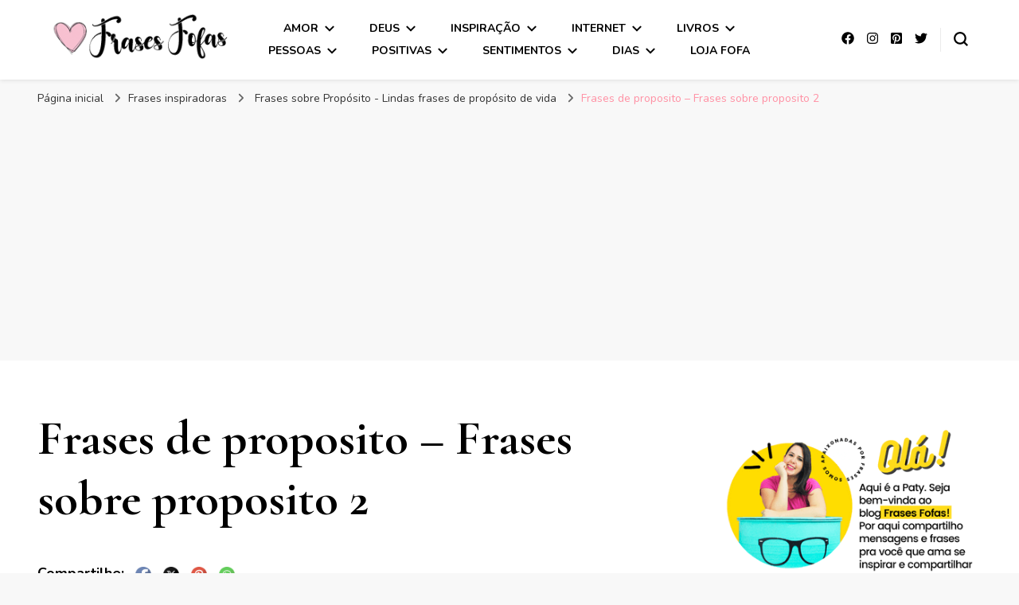

--- FILE ---
content_type: text/html; charset=UTF-8
request_url: https://frasesfofas.com/frases-sobre-proposito/frases-de-proposito-frases-sobre-proposito-2-2/
body_size: 26910
content:
    <!DOCTYPE html>
    <html lang="pt-BR">
    <head itemscope itemtype="http://schema.org/WebSite">
	    <meta charset="UTF-8">
    <meta name="viewport" content="width=device-width, initial-scale=1">
    <link rel="profile" href="http://gmpg.org/xfn/11">
    <meta name='robots' content='index, follow, max-image-preview:large, max-snippet:-1, max-video-preview:-1' />

	<!-- This site is optimized with the Yoast SEO plugin v21.6 - https://yoast.com/wordpress/plugins/seo/ -->
	<title>Frases de proposito - Frases sobre proposito 2 - Frases Fofas</title>
	<meta name="description" content="Frases de proposito - Frases sobre proposito 2 - Frases fofas para compartilhar no Instagram, Facebook, Whatsapp, Tumblr e Redes Sociais. Inspire-se com mensagens que falam ao coração ♥" />
	<link rel="canonical" href="https://frasesfofas.com/frases-sobre-proposito/frases-de-proposito-frases-sobre-proposito-2-2/" />
	<meta property="og:locale" content="pt_BR" />
	<meta property="og:type" content="article" />
	<meta property="og:title" content="Frases de proposito - Frases sobre proposito 2 - Frases Fofas" />
	<meta property="og:description" content="Frases de proposito - Frases sobre proposito 2 - Frases fofas para compartilhar no Instagram, Facebook, Whatsapp, Tumblr e Redes Sociais. Inspire-se com mensagens que falam ao coração ♥" />
	<meta property="og:url" content="https://frasesfofas.com/frases-sobre-proposito/frases-de-proposito-frases-sobre-proposito-2-2/" />
	<meta property="og:site_name" content="Frases Fofas" />
	<meta property="article:publisher" content="https://facebook.com/sitefrasesfofas" />
	<meta property="og:image" content="https://frasesfofas.com/frases-sobre-proposito/frases-de-proposito-frases-sobre-proposito-2-2" />
	<meta property="og:image:width" content="500" />
	<meta property="og:image:height" content="281" />
	<meta property="og:image:type" content="image/jpeg" />
	<meta name="twitter:card" content="summary_large_image" />
	<meta name="twitter:site" content="@sitefrasesfofas" />
	<script type="application/ld+json" class="yoast-schema-graph">{"@context":"https://schema.org","@graph":[{"@type":"WebPage","@id":"https://frasesfofas.com/frases-sobre-proposito/frases-de-proposito-frases-sobre-proposito-2-2/","url":"https://frasesfofas.com/frases-sobre-proposito/frases-de-proposito-frases-sobre-proposito-2-2/","name":"Frases de proposito - Frases sobre proposito 2 - Frases Fofas","isPartOf":{"@id":"https://frasesfofas.com/#website"},"primaryImageOfPage":{"@id":"https://frasesfofas.com/frases-sobre-proposito/frases-de-proposito-frases-sobre-proposito-2-2/#primaryimage"},"image":{"@id":"https://frasesfofas.com/frases-sobre-proposito/frases-de-proposito-frases-sobre-proposito-2-2/#primaryimage"},"thumbnailUrl":"https://frasesfofas.com/wp-content/uploads/2015/03/Frases-de-proposito-Frases-sobre-proposito-2.jpg","datePublished":"2015-03-27T13:18:08+00:00","dateModified":"2015-03-27T13:18:08+00:00","description":"Frases de proposito - Frases sobre proposito 2 - Frases fofas para compartilhar no Instagram, Facebook, Whatsapp, Tumblr e Redes Sociais. Inspire-se com mensagens que falam ao coração ♥","breadcrumb":{"@id":"https://frasesfofas.com/frases-sobre-proposito/frases-de-proposito-frases-sobre-proposito-2-2/#breadcrumb"},"inLanguage":"pt-BR","potentialAction":[{"@type":"ReadAction","target":["https://frasesfofas.com/frases-sobre-proposito/frases-de-proposito-frases-sobre-proposito-2-2/"]}]},{"@type":"ImageObject","inLanguage":"pt-BR","@id":"https://frasesfofas.com/frases-sobre-proposito/frases-de-proposito-frases-sobre-proposito-2-2/#primaryimage","url":"https://frasesfofas.com/wp-content/uploads/2015/03/Frases-de-proposito-Frases-sobre-proposito-2.jpg","contentUrl":"https://frasesfofas.com/wp-content/uploads/2015/03/Frases-de-proposito-Frases-sobre-proposito-2.jpg","width":500,"height":281},{"@type":"BreadcrumbList","@id":"https://frasesfofas.com/frases-sobre-proposito/frases-de-proposito-frases-sobre-proposito-2-2/#breadcrumb","itemListElement":[{"@type":"ListItem","position":1,"name":"Início","item":"https://frasesfofas.com/"},{"@type":"ListItem","position":2,"name":"Frases sobre Propósito &#8211; Lindas frases de propósito de vida","item":"https://frasesfofas.com/frases-sobre-proposito/"},{"@type":"ListItem","position":3,"name":"Frases de proposito &#8211; Frases sobre proposito 2"}]},{"@type":"WebSite","@id":"https://frasesfofas.com/#website","url":"https://frasesfofas.com/","name":"Frases Fofas","description":"Frases e mensagens para compartilhar!","publisher":{"@id":"https://frasesfofas.com/#/schema/person/b6c1cc8a3d710dcc69f8159bff375ecf"},"potentialAction":[{"@type":"SearchAction","target":{"@type":"EntryPoint","urlTemplate":"https://frasesfofas.com/?s={search_term_string}"},"query-input":"required name=search_term_string"}],"inLanguage":"pt-BR"},{"@type":["Person","Organization"],"@id":"https://frasesfofas.com/#/schema/person/b6c1cc8a3d710dcc69f8159bff375ecf","name":"Paty","image":{"@type":"ImageObject","inLanguage":"pt-BR","@id":"https://frasesfofas.com/#/schema/person/image/","url":"https://frasesfofas.com/wp-content/uploads/2022/07/Icon-Frases-Fofas.jpg","contentUrl":"https://frasesfofas.com/wp-content/uploads/2022/07/Icon-Frases-Fofas.jpg","width":280,"height":280,"caption":"Paty"},"logo":{"@id":"https://frasesfofas.com/#/schema/person/image/"},"description":"Seja super bem-vinda (o) ao Frases Fofas. Por aqui compartilho mensagens e frases. Tomara que você encontre muita inspiração por aqui!","sameAs":["https://frasesfofas.com","https://facebook.com/sitefrasesfofas","https://instagram.com/sitefrasesfofas","https://instagram.com/frasesfofas","https://twitter.com/https://twitter.com/sitefrasesfofas"]}]}</script>
	<!-- / Yoast SEO plugin. -->


<link rel='dns-prefetch' href='//fonts.googleapis.com' />
<link rel="alternate" type="application/rss+xml" title="Feed para Frases Fofas &raquo;" href="https://frasesfofas.com/feed/" />
<link rel="alternate" type="application/rss+xml" title="Feed de comentários para Frases Fofas &raquo;" href="https://frasesfofas.com/comments/feed/" />
<link rel="alternate" type="application/rss+xml" title="Feed de comentários para Frases Fofas &raquo; Frases de proposito &#8211; Frases sobre proposito 2" href="https://frasesfofas.com/frases-sobre-proposito/frases-de-proposito-frases-sobre-proposito-2-2/feed/" />
<script type="text/javascript">
/* <![CDATA[ */
window._wpemojiSettings = {"baseUrl":"https:\/\/s.w.org\/images\/core\/emoji\/14.0.0\/72x72\/","ext":".png","svgUrl":"https:\/\/s.w.org\/images\/core\/emoji\/14.0.0\/svg\/","svgExt":".svg","source":{"concatemoji":"https:\/\/frasesfofas.com\/wp-includes\/js\/wp-emoji-release.min.js?ver=6.4.1"}};
/*! This file is auto-generated */
!function(i,n){var o,s,e;function c(e){try{var t={supportTests:e,timestamp:(new Date).valueOf()};sessionStorage.setItem(o,JSON.stringify(t))}catch(e){}}function p(e,t,n){e.clearRect(0,0,e.canvas.width,e.canvas.height),e.fillText(t,0,0);var t=new Uint32Array(e.getImageData(0,0,e.canvas.width,e.canvas.height).data),r=(e.clearRect(0,0,e.canvas.width,e.canvas.height),e.fillText(n,0,0),new Uint32Array(e.getImageData(0,0,e.canvas.width,e.canvas.height).data));return t.every(function(e,t){return e===r[t]})}function u(e,t,n){switch(t){case"flag":return n(e,"\ud83c\udff3\ufe0f\u200d\u26a7\ufe0f","\ud83c\udff3\ufe0f\u200b\u26a7\ufe0f")?!1:!n(e,"\ud83c\uddfa\ud83c\uddf3","\ud83c\uddfa\u200b\ud83c\uddf3")&&!n(e,"\ud83c\udff4\udb40\udc67\udb40\udc62\udb40\udc65\udb40\udc6e\udb40\udc67\udb40\udc7f","\ud83c\udff4\u200b\udb40\udc67\u200b\udb40\udc62\u200b\udb40\udc65\u200b\udb40\udc6e\u200b\udb40\udc67\u200b\udb40\udc7f");case"emoji":return!n(e,"\ud83e\udef1\ud83c\udffb\u200d\ud83e\udef2\ud83c\udfff","\ud83e\udef1\ud83c\udffb\u200b\ud83e\udef2\ud83c\udfff")}return!1}function f(e,t,n){var r="undefined"!=typeof WorkerGlobalScope&&self instanceof WorkerGlobalScope?new OffscreenCanvas(300,150):i.createElement("canvas"),a=r.getContext("2d",{willReadFrequently:!0}),o=(a.textBaseline="top",a.font="600 32px Arial",{});return e.forEach(function(e){o[e]=t(a,e,n)}),o}function t(e){var t=i.createElement("script");t.src=e,t.defer=!0,i.head.appendChild(t)}"undefined"!=typeof Promise&&(o="wpEmojiSettingsSupports",s=["flag","emoji"],n.supports={everything:!0,everythingExceptFlag:!0},e=new Promise(function(e){i.addEventListener("DOMContentLoaded",e,{once:!0})}),new Promise(function(t){var n=function(){try{var e=JSON.parse(sessionStorage.getItem(o));if("object"==typeof e&&"number"==typeof e.timestamp&&(new Date).valueOf()<e.timestamp+604800&&"object"==typeof e.supportTests)return e.supportTests}catch(e){}return null}();if(!n){if("undefined"!=typeof Worker&&"undefined"!=typeof OffscreenCanvas&&"undefined"!=typeof URL&&URL.createObjectURL&&"undefined"!=typeof Blob)try{var e="postMessage("+f.toString()+"("+[JSON.stringify(s),u.toString(),p.toString()].join(",")+"));",r=new Blob([e],{type:"text/javascript"}),a=new Worker(URL.createObjectURL(r),{name:"wpTestEmojiSupports"});return void(a.onmessage=function(e){c(n=e.data),a.terminate(),t(n)})}catch(e){}c(n=f(s,u,p))}t(n)}).then(function(e){for(var t in e)n.supports[t]=e[t],n.supports.everything=n.supports.everything&&n.supports[t],"flag"!==t&&(n.supports.everythingExceptFlag=n.supports.everythingExceptFlag&&n.supports[t]);n.supports.everythingExceptFlag=n.supports.everythingExceptFlag&&!n.supports.flag,n.DOMReady=!1,n.readyCallback=function(){n.DOMReady=!0}}).then(function(){return e}).then(function(){var e;n.supports.everything||(n.readyCallback(),(e=n.source||{}).concatemoji?t(e.concatemoji):e.wpemoji&&e.twemoji&&(t(e.twemoji),t(e.wpemoji)))}))}((window,document),window._wpemojiSettings);
/* ]]> */
</script>
<link rel='stylesheet' id='sbi_styles-css' href='https://frasesfofas.com/wp-content/plugins/instagram-feed/css/sbi-styles.min.css?ver=6.2.6' type='text/css' media='all' />
<style id='wp-emoji-styles-inline-css' type='text/css'>

	img.wp-smiley, img.emoji {
		display: inline !important;
		border: none !important;
		box-shadow: none !important;
		height: 1em !important;
		width: 1em !important;
		margin: 0 0.07em !important;
		vertical-align: -0.1em !important;
		background: none !important;
		padding: 0 !important;
	}
</style>
<link rel='stylesheet' id='wp-block-library-css' href='https://frasesfofas.com/wp-includes/css/dist/block-library/style.min.css?ver=6.4.1' type='text/css' media='all' />
<style id='classic-theme-styles-inline-css' type='text/css'>
/*! This file is auto-generated */
.wp-block-button__link{color:#fff;background-color:#32373c;border-radius:9999px;box-shadow:none;text-decoration:none;padding:calc(.667em + 2px) calc(1.333em + 2px);font-size:1.125em}.wp-block-file__button{background:#32373c;color:#fff;text-decoration:none}
</style>
<style id='global-styles-inline-css' type='text/css'>
body{--wp--preset--color--black: #000000;--wp--preset--color--cyan-bluish-gray: #abb8c3;--wp--preset--color--white: #ffffff;--wp--preset--color--pale-pink: #f78da7;--wp--preset--color--vivid-red: #cf2e2e;--wp--preset--color--luminous-vivid-orange: #ff6900;--wp--preset--color--luminous-vivid-amber: #fcb900;--wp--preset--color--light-green-cyan: #7bdcb5;--wp--preset--color--vivid-green-cyan: #00d084;--wp--preset--color--pale-cyan-blue: #8ed1fc;--wp--preset--color--vivid-cyan-blue: #0693e3;--wp--preset--color--vivid-purple: #9b51e0;--wp--preset--gradient--vivid-cyan-blue-to-vivid-purple: linear-gradient(135deg,rgba(6,147,227,1) 0%,rgb(155,81,224) 100%);--wp--preset--gradient--light-green-cyan-to-vivid-green-cyan: linear-gradient(135deg,rgb(122,220,180) 0%,rgb(0,208,130) 100%);--wp--preset--gradient--luminous-vivid-amber-to-luminous-vivid-orange: linear-gradient(135deg,rgba(252,185,0,1) 0%,rgba(255,105,0,1) 100%);--wp--preset--gradient--luminous-vivid-orange-to-vivid-red: linear-gradient(135deg,rgba(255,105,0,1) 0%,rgb(207,46,46) 100%);--wp--preset--gradient--very-light-gray-to-cyan-bluish-gray: linear-gradient(135deg,rgb(238,238,238) 0%,rgb(169,184,195) 100%);--wp--preset--gradient--cool-to-warm-spectrum: linear-gradient(135deg,rgb(74,234,220) 0%,rgb(151,120,209) 20%,rgb(207,42,186) 40%,rgb(238,44,130) 60%,rgb(251,105,98) 80%,rgb(254,248,76) 100%);--wp--preset--gradient--blush-light-purple: linear-gradient(135deg,rgb(255,206,236) 0%,rgb(152,150,240) 100%);--wp--preset--gradient--blush-bordeaux: linear-gradient(135deg,rgb(254,205,165) 0%,rgb(254,45,45) 50%,rgb(107,0,62) 100%);--wp--preset--gradient--luminous-dusk: linear-gradient(135deg,rgb(255,203,112) 0%,rgb(199,81,192) 50%,rgb(65,88,208) 100%);--wp--preset--gradient--pale-ocean: linear-gradient(135deg,rgb(255,245,203) 0%,rgb(182,227,212) 50%,rgb(51,167,181) 100%);--wp--preset--gradient--electric-grass: linear-gradient(135deg,rgb(202,248,128) 0%,rgb(113,206,126) 100%);--wp--preset--gradient--midnight: linear-gradient(135deg,rgb(2,3,129) 0%,rgb(40,116,252) 100%);--wp--preset--font-size--small: 13px;--wp--preset--font-size--medium: 20px;--wp--preset--font-size--large: 36px;--wp--preset--font-size--x-large: 42px;--wp--preset--spacing--20: 0.44rem;--wp--preset--spacing--30: 0.67rem;--wp--preset--spacing--40: 1rem;--wp--preset--spacing--50: 1.5rem;--wp--preset--spacing--60: 2.25rem;--wp--preset--spacing--70: 3.38rem;--wp--preset--spacing--80: 5.06rem;--wp--preset--shadow--natural: 6px 6px 9px rgba(0, 0, 0, 0.2);--wp--preset--shadow--deep: 12px 12px 50px rgba(0, 0, 0, 0.4);--wp--preset--shadow--sharp: 6px 6px 0px rgba(0, 0, 0, 0.2);--wp--preset--shadow--outlined: 6px 6px 0px -3px rgba(255, 255, 255, 1), 6px 6px rgba(0, 0, 0, 1);--wp--preset--shadow--crisp: 6px 6px 0px rgba(0, 0, 0, 1);}:where(.is-layout-flex){gap: 0.5em;}:where(.is-layout-grid){gap: 0.5em;}body .is-layout-flow > .alignleft{float: left;margin-inline-start: 0;margin-inline-end: 2em;}body .is-layout-flow > .alignright{float: right;margin-inline-start: 2em;margin-inline-end: 0;}body .is-layout-flow > .aligncenter{margin-left: auto !important;margin-right: auto !important;}body .is-layout-constrained > .alignleft{float: left;margin-inline-start: 0;margin-inline-end: 2em;}body .is-layout-constrained > .alignright{float: right;margin-inline-start: 2em;margin-inline-end: 0;}body .is-layout-constrained > .aligncenter{margin-left: auto !important;margin-right: auto !important;}body .is-layout-constrained > :where(:not(.alignleft):not(.alignright):not(.alignfull)){max-width: var(--wp--style--global--content-size);margin-left: auto !important;margin-right: auto !important;}body .is-layout-constrained > .alignwide{max-width: var(--wp--style--global--wide-size);}body .is-layout-flex{display: flex;}body .is-layout-flex{flex-wrap: wrap;align-items: center;}body .is-layout-flex > *{margin: 0;}body .is-layout-grid{display: grid;}body .is-layout-grid > *{margin: 0;}:where(.wp-block-columns.is-layout-flex){gap: 2em;}:where(.wp-block-columns.is-layout-grid){gap: 2em;}:where(.wp-block-post-template.is-layout-flex){gap: 1.25em;}:where(.wp-block-post-template.is-layout-grid){gap: 1.25em;}.has-black-color{color: var(--wp--preset--color--black) !important;}.has-cyan-bluish-gray-color{color: var(--wp--preset--color--cyan-bluish-gray) !important;}.has-white-color{color: var(--wp--preset--color--white) !important;}.has-pale-pink-color{color: var(--wp--preset--color--pale-pink) !important;}.has-vivid-red-color{color: var(--wp--preset--color--vivid-red) !important;}.has-luminous-vivid-orange-color{color: var(--wp--preset--color--luminous-vivid-orange) !important;}.has-luminous-vivid-amber-color{color: var(--wp--preset--color--luminous-vivid-amber) !important;}.has-light-green-cyan-color{color: var(--wp--preset--color--light-green-cyan) !important;}.has-vivid-green-cyan-color{color: var(--wp--preset--color--vivid-green-cyan) !important;}.has-pale-cyan-blue-color{color: var(--wp--preset--color--pale-cyan-blue) !important;}.has-vivid-cyan-blue-color{color: var(--wp--preset--color--vivid-cyan-blue) !important;}.has-vivid-purple-color{color: var(--wp--preset--color--vivid-purple) !important;}.has-black-background-color{background-color: var(--wp--preset--color--black) !important;}.has-cyan-bluish-gray-background-color{background-color: var(--wp--preset--color--cyan-bluish-gray) !important;}.has-white-background-color{background-color: var(--wp--preset--color--white) !important;}.has-pale-pink-background-color{background-color: var(--wp--preset--color--pale-pink) !important;}.has-vivid-red-background-color{background-color: var(--wp--preset--color--vivid-red) !important;}.has-luminous-vivid-orange-background-color{background-color: var(--wp--preset--color--luminous-vivid-orange) !important;}.has-luminous-vivid-amber-background-color{background-color: var(--wp--preset--color--luminous-vivid-amber) !important;}.has-light-green-cyan-background-color{background-color: var(--wp--preset--color--light-green-cyan) !important;}.has-vivid-green-cyan-background-color{background-color: var(--wp--preset--color--vivid-green-cyan) !important;}.has-pale-cyan-blue-background-color{background-color: var(--wp--preset--color--pale-cyan-blue) !important;}.has-vivid-cyan-blue-background-color{background-color: var(--wp--preset--color--vivid-cyan-blue) !important;}.has-vivid-purple-background-color{background-color: var(--wp--preset--color--vivid-purple) !important;}.has-black-border-color{border-color: var(--wp--preset--color--black) !important;}.has-cyan-bluish-gray-border-color{border-color: var(--wp--preset--color--cyan-bluish-gray) !important;}.has-white-border-color{border-color: var(--wp--preset--color--white) !important;}.has-pale-pink-border-color{border-color: var(--wp--preset--color--pale-pink) !important;}.has-vivid-red-border-color{border-color: var(--wp--preset--color--vivid-red) !important;}.has-luminous-vivid-orange-border-color{border-color: var(--wp--preset--color--luminous-vivid-orange) !important;}.has-luminous-vivid-amber-border-color{border-color: var(--wp--preset--color--luminous-vivid-amber) !important;}.has-light-green-cyan-border-color{border-color: var(--wp--preset--color--light-green-cyan) !important;}.has-vivid-green-cyan-border-color{border-color: var(--wp--preset--color--vivid-green-cyan) !important;}.has-pale-cyan-blue-border-color{border-color: var(--wp--preset--color--pale-cyan-blue) !important;}.has-vivid-cyan-blue-border-color{border-color: var(--wp--preset--color--vivid-cyan-blue) !important;}.has-vivid-purple-border-color{border-color: var(--wp--preset--color--vivid-purple) !important;}.has-vivid-cyan-blue-to-vivid-purple-gradient-background{background: var(--wp--preset--gradient--vivid-cyan-blue-to-vivid-purple) !important;}.has-light-green-cyan-to-vivid-green-cyan-gradient-background{background: var(--wp--preset--gradient--light-green-cyan-to-vivid-green-cyan) !important;}.has-luminous-vivid-amber-to-luminous-vivid-orange-gradient-background{background: var(--wp--preset--gradient--luminous-vivid-amber-to-luminous-vivid-orange) !important;}.has-luminous-vivid-orange-to-vivid-red-gradient-background{background: var(--wp--preset--gradient--luminous-vivid-orange-to-vivid-red) !important;}.has-very-light-gray-to-cyan-bluish-gray-gradient-background{background: var(--wp--preset--gradient--very-light-gray-to-cyan-bluish-gray) !important;}.has-cool-to-warm-spectrum-gradient-background{background: var(--wp--preset--gradient--cool-to-warm-spectrum) !important;}.has-blush-light-purple-gradient-background{background: var(--wp--preset--gradient--blush-light-purple) !important;}.has-blush-bordeaux-gradient-background{background: var(--wp--preset--gradient--blush-bordeaux) !important;}.has-luminous-dusk-gradient-background{background: var(--wp--preset--gradient--luminous-dusk) !important;}.has-pale-ocean-gradient-background{background: var(--wp--preset--gradient--pale-ocean) !important;}.has-electric-grass-gradient-background{background: var(--wp--preset--gradient--electric-grass) !important;}.has-midnight-gradient-background{background: var(--wp--preset--gradient--midnight) !important;}.has-small-font-size{font-size: var(--wp--preset--font-size--small) !important;}.has-medium-font-size{font-size: var(--wp--preset--font-size--medium) !important;}.has-large-font-size{font-size: var(--wp--preset--font-size--large) !important;}.has-x-large-font-size{font-size: var(--wp--preset--font-size--x-large) !important;}
.wp-block-navigation a:where(:not(.wp-element-button)){color: inherit;}
:where(.wp-block-post-template.is-layout-flex){gap: 1.25em;}:where(.wp-block-post-template.is-layout-grid){gap: 1.25em;}
:where(.wp-block-columns.is-layout-flex){gap: 2em;}:where(.wp-block-columns.is-layout-grid){gap: 2em;}
.wp-block-pullquote{font-size: 1.5em;line-height: 1.6;}
</style>
<link rel='stylesheet' id='blossomthemes-toolkit-css' href='https://frasesfofas.com/wp-content/plugins/blossomthemes-toolkit/public/css/blossomthemes-toolkit-public.min.css?ver=2.2.5' type='text/css' media='all' />
<link rel='stylesheet' id='SFSImainCss-css' href='https://frasesfofas.com/wp-content/plugins/ultimate-social-media-icons/css/sfsi-style.css?ver=2.8.6' type='text/css' media='all' />
<link rel='stylesheet' id='wp-pagenavi-css' href='https://frasesfofas.com/wp-content/plugins/wp-pagenavi/pagenavi-css.css?ver=2.70' type='text/css' media='all' />
<link rel='stylesheet' id='owl-carousel-css' href='https://frasesfofas.com/wp-content/themes/blossom-pin/css/owl.carousel.min.css?ver=2.2.1' type='text/css' media='all' />
<link rel='stylesheet' id='blossom-pin-google-fonts-css' href='https://fonts.googleapis.com/css?family=Nunito%3A200%2C300%2Cregular%2C500%2C600%2C700%2C800%2C900%2C200italic%2C300italic%2Citalic%2C500italic%2C600italic%2C700italic%2C800italic%2C900italic%7CCormorant+Garamond%3A300%2C300italic%2Cregular%2Citalic%2C500%2C500italic%2C600%2C600italic%2C700%2C700italic%7CCormorant+Garamond%3Aregular' type='text/css' media='all' />
<link rel='stylesheet' id='blossom-pin-css' href='https://frasesfofas.com/wp-content/themes/blossom-pin/style.css?ver=1.2.9' type='text/css' media='all' />
<style id='blossom-pin-inline-css' type='text/css'>

    
    /*Typography*/

    body,
    button,
    input,
    select,
    optgroup,
    textarea{
        font-family : Nunito;
        font-size   : 18px;        
    }
    
    .site-header .site-branding .site-title,
    .single-header .site-branding .site-title,
    .mobile-header .mobile-site-header .site-branding .site-title{
        font-family : Cormorant Garamond;
        font-weight : 400;
        font-style  : normal;
    }

    .blog #primary .format-quote .post-thumbnail blockquote cite, 
    .newsletter-section .blossomthemes-email-newsletter-wrapper .text-holder h3,
    .newsletter-section .blossomthemes-email-newsletter-wrapper.bg-img .text-holder h3, 
    #primary .post .entry-content blockquote cite,
    #primary .page .entry-content blockquote cite{
        font-family : Nunito;
    }

    .banner-slider .item .text-holder .entry-title, 
    .banner .banner-caption .banner-title, 
    .blog #primary .post .entry-header .entry-title, 
    .blog #primary .format-quote .post-thumbnail .blockquote-holder, 
    .search #primary .search-post .entry-header .entry-title,
    .archive #primary .post .entry-header .entry-title, 
    .single .post-entry-header .entry-title, 
    #primary .post .entry-content blockquote,
    #primary .page .entry-content blockquote, 
    #primary .post .entry-content .pull-left,
    #primary .page .entry-content .pull-left, 
    #primary .post .entry-content .pull-right,
    #primary .page .entry-content .pull-right, 
    .single-header .title-holder .post-title, 
    .recommended-post .post .entry-header .entry-title, 
    .widget_bttk_popular_post ul li .entry-header .entry-title,
    .widget_bttk_pro_recent_post ul li .entry-header .entry-title, 
    .blossomthemes-email-newsletter-wrapper.bg-img .text-holder h3, 
    .widget_recent_entries ul li a, 
    .widget_recent_comments ul li a, 
    .widget_bttk_posts_category_slider_widget .carousel-title .title, 
    .single .navigation .post-title, 
    .single-blossom-portfolio .post-navigation .nav-previous,
    .single-blossom-portfolio .post-navigation .nav-next, 
    .site-main .blossom-portfolio .entry-title {
        font-family : Cormorant Garamond;
    }
    
    /*Color Scheme*/
    a, 
    .main-navigation ul li a:hover,
    .main-navigation ul .current-menu-item > a,
    .main-navigation ul li:hover > a, 
    .site-header .site-branding .site-title a:hover, 
    .site-header .social-networks ul li a:hover, 
    .banner-slider .item .text-holder .entry-title a:hover, 
    .blog #primary .post .entry-header .entry-title a:hover, 
    .blog #primary .post .entry-footer .read-more:hover, 
    .blog #primary .post .entry-footer .edit-link a:hover, 
    .blog #primary .post .bottom .posted-on a:hover, 
    .newsletter-section .social-networks ul li a:hover, 
    .instagram-section .profile-link:hover, 
    .search #primary .search-post .entry-header .entry-title a:hover,
     .archive #primary .post .entry-header .entry-title a:hover, 
     .search #primary .search-post .entry-footer .posted-on a:hover,
     .archive #primary .post .entry-footer .posted-on a:hover, 
     .single #primary .post .holder .meta-info .entry-meta a:hover, 
    .single-header .site-branding .site-title a:hover, 
    .single-header .social-networks ul li a:hover, 
    .comments-area .comment-body .text-holder .top .comment-metadata a:hover, 
    .comments-area .comment-body .text-holder .reply a:hover, 
    .recommended-post .post .entry-header .entry-title a:hover, 
    .error-wrapper .error-holder h3, 
    .widget_bttk_popular_post ul li .entry-header .entry-title a:hover,
     .widget_bttk_pro_recent_post ul li .entry-header .entry-title a:hover, 
     .widget_bttk_popular_post ul li .entry-header .entry-meta a:hover,
     .widget_bttk_pro_recent_post ul li .entry-header .entry-meta a:hover,
     .widget_bttk_popular_post .style-two li .entry-header .cat-links a:hover,
     .widget_bttk_pro_recent_post .style-two li .entry-header .cat-links a:hover,
     .widget_bttk_popular_post .style-three li .entry-header .cat-links a:hover,
     .widget_bttk_pro_recent_post .style-three li .entry-header .cat-links a:hover, 
     .widget_recent_entries ul li:before, 
     .widget_recent_entries ul li a:hover, 
    .widget_recent_comments ul li:before, 
    .widget_bttk_posts_category_slider_widget .carousel-title .cat-links a:hover, 
    .widget_bttk_posts_category_slider_widget .carousel-title .title a:hover, 
    .site-footer .footer-b .footer-nav ul li a:hover, 
    .single .navigation a:hover .post-title, 
    .page-template-blossom-portfolio .portfolio-holder .portfolio-sorting .is-checked, 
    .portfolio-item a:hover, 
    .single-blossom-portfolio .post-navigation .nav-previous a:hover,
     .single-blossom-portfolio .post-navigation .nav-next a:hover, 
     .mobile-header .mobile-site-header .site-branding .site-title a:hover, 
    .mobile-menu .main-navigation ul li:hover svg, 
    .mobile-menu .main-navigation ul ul li a:hover,
    .mobile-menu .main-navigation ul ul li:hover > a, 
    .mobile-menu .social-networks ul li a:hover, 
    .site-main .blossom-portfolio .entry-title a:hover, 
    .site-main .blossom-portfolio .entry-footer .posted-on a:hover, 
    .widget_bttk_social_links ul li a:hover, 
    #crumbs a:hover, #crumbs .current a,
    .entry-content a:hover,
    .entry-summary a:hover,
    .page-content a:hover,
    .comment-content a:hover,
    .widget .textwidget a:hover {
        color: #ff91a4;
    }

    .comments-area .comment-body .text-holder .reply a:hover svg {
        fill: #ff91a4;
     }

    button:hover,
    input[type="button"]:hover,
    input[type="reset"]:hover,
    input[type="submit"]:hover, 
    .banner-slider .item, 
    .banner-slider .item .text-holder .category a, 
    .banner .banner-caption .banner-link:hover, 
    .blog #primary .post .entry-header .category a, 
    .newsletter-section, 
    .search #primary .search-post .entry-header .category a,
    .archive #primary .post .entry-header .category a, 
    .single .post-entry-header .category a, 
    .single #primary .post .holder .meta-info .entry-meta .byline:after, 
    .single #primary .post .entry-footer .tags a, 
    .single-header .progress-bar, 
    .recommended-post .post .entry-header .category a, 
    .error-wrapper .error-holder .btn-home a:hover, 
    .widget .widget-title:after, 
    .widget_bttk_author_bio .readmore:hover, 
    .widget_bttk_custom_categories ul li a:hover .post-count, 
    .widget_blossomtheme_companion_cta_widget .text-holder .button-wrap .btn-cta, 
    .widget_blossomtheme_featured_page_widget .text-holder .btn-readmore:hover, 
    .widget_bttk_icon_text_widget .text-holder .btn-readmore:hover, 
    .widget_bttk_image_text_widget ul li .btn-readmore:hover, 
    .back-to-top, 
    .single .post-entry-header .share .social-networks li a:hover {
        background: #ff91a4;
    }

    button:hover,
    input[type="button"]:hover,
    input[type="reset"]:hover,
    input[type="submit"]:hover, 
    .error-wrapper .error-holder .btn-home a:hover {
        border-color: #ff91a4;
    }

    .blog #primary .post .entry-footer .read-more:hover, 
    .blog #primary .post .entry-footer .edit-link a:hover {
        border-bottom-color: #ff91a4;
    }

    @media screen and (max-width: 1024px) {
        .main-navigation ul ul li a:hover, 
        .main-navigation ul ul li:hover > a, 
        .main-navigation ul ul .current-menu-item > a, 
        .main-navigation ul ul .current-menu-ancestor > a, 
        .main-navigation ul ul .current_page_item > a, 
        .main-navigation ul ul .current_page_ancestor > a {
            color: #ff91a4 !important;
        }
    }
</style>
<link rel='stylesheet' id='slb_core-css' href='https://frasesfofas.com/wp-content/plugins/simple-lightbox/client/css/app.css?ver=2.9.3' type='text/css' media='all' />
<script type="text/javascript" src="https://frasesfofas.com/wp-includes/js/jquery/jquery.min.js?ver=3.7.1" id="jquery-core-js"></script>
<script type="text/javascript" src="https://frasesfofas.com/wp-includes/js/jquery/jquery-migrate.min.js?ver=3.4.1" id="jquery-migrate-js"></script>
<link rel="https://api.w.org/" href="https://frasesfofas.com/wp-json/" /><link rel="alternate" type="application/json" href="https://frasesfofas.com/wp-json/wp/v2/media/1293" /><link rel="EditURI" type="application/rsd+xml" title="RSD" href="https://frasesfofas.com/xmlrpc.php?rsd" />
<meta name="generator" content="WordPress 6.4.1" />
<link rel='shortlink' href='https://frasesfofas.com/?p=1293' />
		<!-- Custom Logo: hide header text -->
		<style id="custom-logo-css" type="text/css">
			.site-title, .site-description {
				position: absolute;
				clip: rect(1px, 1px, 1px, 1px);
			}
		</style>
		<link rel="alternate" type="application/json+oembed" href="https://frasesfofas.com/wp-json/oembed/1.0/embed?url=https%3A%2F%2Ffrasesfofas.com%2Ffrases-sobre-proposito%2Ffrases-de-proposito-frases-sobre-proposito-2-2%2F" />
<link rel="alternate" type="text/xml+oembed" href="https://frasesfofas.com/wp-json/oembed/1.0/embed?url=https%3A%2F%2Ffrasesfofas.com%2Ffrases-sobre-proposito%2Ffrases-de-proposito-frases-sobre-proposito-2-2%2F&#038;format=xml" />
<!-- HFCM by 99 Robots - Snippet # 1: Tags e Style -->
<!-- Global site tag (gtag.js) - Google Analytics -->
<script async src="https://www.googletagmanager.com/gtag/js?id=UA-46858131-1"></script>
<script>
  window.dataLayer = window.dataLayer || [];
  function gtag(){dataLayer.push(arguments);}
  gtag('js', new Date());

  gtag('config', 'UA-46858131-1');
</script>

<script async src="https://pagead2.googlesyndication.com/pagead/js/adsbygoogle.js?client=ca-pub-8432558229480556"
     crossorigin="anonymous"></script>

<style>.bordinha{border:1px solid black;padding:30px;background-color:#fafafa !important}
	.compartilha{clear:both !important;width:100%;height:10px}
	.compartilha-icones::before{ content: "Compartilhe: ";float:left;font-weight:bold}
	.bordatabela{border:3px solid black;padding:15px}
</style>
<!-- /end HFCM by 99 Robots -->
<meta name="follow.[base64]" content="bngneXaalN5b6Ey6xBwm"/><link rel="pingback" href="https://frasesfofas.com/xmlrpc.php">      <meta name="onesignal" content="wordpress-plugin"/>
            <script>

      window.OneSignal = window.OneSignal || [];

      OneSignal.push( function() {
        OneSignal.SERVICE_WORKER_UPDATER_PATH = "OneSignalSDKUpdaterWorker.js.php";
                      OneSignal.SERVICE_WORKER_PATH = "OneSignalSDKWorker.js.php";
                      OneSignal.SERVICE_WORKER_PARAM = { scope: "/" };
        OneSignal.setDefaultNotificationUrl("https://frasesfofas.com");
        var oneSignal_options = {};
        window._oneSignalInitOptions = oneSignal_options;

        oneSignal_options['wordpress'] = true;
oneSignal_options['appId'] = '51ba2088-b5f3-4529-825f-23a5b1b850ea';
oneSignal_options['allowLocalhostAsSecureOrigin'] = true;
oneSignal_options['welcomeNotification'] = { };
oneSignal_options['welcomeNotification']['title'] = "Frases Fofas";
oneSignal_options['welcomeNotification']['message'] = "Obrigada por se cadastrar!";
oneSignal_options['welcomeNotification']['url'] = "https://frasesfofas.com";
oneSignal_options['path'] = "https://frasesfofas.com/wp-content/plugins/onesignal-free-web-push-notifications/sdk_files/";
oneSignal_options['promptOptions'] = { };
oneSignal_options['promptOptions']['actionMessage'] = "Frases Fofas Quer Enviar Notificações de Frases Novas:";
oneSignal_options['promptOptions']['exampleNotificationTitleDesktop'] = "Este é um exemplo de notificação";
oneSignal_options['promptOptions']['exampleNotificationMessageDesktop'] = "As notificações irão aparecer em seu desktop";
oneSignal_options['promptOptions']['exampleNotificationTitleMobile'] = "Exemplo de notificação";
oneSignal_options['promptOptions']['exampleNotificationMessageMobile'] = "Notificações irão aparecer em seu celular";
oneSignal_options['promptOptions']['exampleNotificationCaption'] = "(você pode parar de receber a qualquer momento)";
oneSignal_options['promptOptions']['acceptButtonText'] = "SIM, EU QUERO!";
oneSignal_options['promptOptions']['cancelButtonText'] = "NÃO";
oneSignal_options['notifyButton'] = { };
oneSignal_options['notifyButton']['enable'] = true;
oneSignal_options['notifyButton']['position'] = 'bottom-right';
oneSignal_options['notifyButton']['theme'] = 'default';
oneSignal_options['notifyButton']['size'] = 'medium';
oneSignal_options['notifyButton']['showCredit'] = true;
oneSignal_options['notifyButton']['text'] = {};
oneSignal_options['notifyButton']['text']['tip.state.unsubscribed'] = 'Receba Notificações';
oneSignal_options['notifyButton']['text']['tip.state.subscribed'] = 'Você já está recebendo notificações';
oneSignal_options['notifyButton']['text']['tip.state.blocked'] = 'Você bloqueou as notificações';
oneSignal_options['notifyButton']['text']['message.action.subscribed'] = 'Gratidão ♥ Agora você receberá as notificações';
oneSignal_options['notifyButton']['text']['message.action.resubscribed'] = 'Você voltará a receber as notificações!';
oneSignal_options['notifyButton']['text']['message.action.unsubscribed'] = 'Você não receberá notificações novamente';
oneSignal_options['notifyButton']['text']['dialog.main.title'] = 'Notificações';
oneSignal_options['notifyButton']['text']['dialog.main.button.subscribe'] = 'QUERO RECEBER';
oneSignal_options['notifyButton']['text']['dialog.main.button.unsubscribe'] = 'NÃO RECEBER';
oneSignal_options['notifyButton']['text']['dialog.blocked.title'] = 'Desbloquear';
oneSignal_options['notifyButton']['text']['dialog.blocked.message'] = 'Siga estas instruções:';
oneSignal_options['notifyButton']['colors'] = {};
oneSignal_options['notifyButton']['colors']['circle.background'] = '#ff9cd9';
oneSignal_options['notifyButton']['colors']['dialog.button.background'] = '#e54b4d';
oneSignal_options['notifyButton']['colors']['dialog.button.background.hovering'] = '#ae393a';
                OneSignal.init(window._oneSignalInitOptions);
                OneSignal.showSlidedownPrompt();      });

      function documentInitOneSignal() {
        var oneSignal_elements = document.getElementsByClassName("OneSignal-prompt");

        var oneSignalLinkClickHandler = function(event) { OneSignal.push(['registerForPushNotifications']); event.preventDefault(); };        for(var i = 0; i < oneSignal_elements.length; i++)
          oneSignal_elements[i].addEventListener('click', oneSignalLinkClickHandler, false);
      }

      if (document.readyState === 'complete') {
           documentInitOneSignal();
      }
      else {
           window.addEventListener("load", function(event){
               documentInitOneSignal();
          });
      }
    </script>
<link rel="icon" href="https://frasesfofas.com/wp-content/uploads/2019/01/cropped-Icone-32x32.png" sizes="32x32" />
<link rel="icon" href="https://frasesfofas.com/wp-content/uploads/2019/01/cropped-Icone-192x192.png" sizes="192x192" />
<link rel="apple-touch-icon" href="https://frasesfofas.com/wp-content/uploads/2019/01/cropped-Icone-180x180.png" />
<meta name="msapplication-TileImage" content="https://frasesfofas.com/wp-content/uploads/2019/01/cropped-Icone-270x270.png" />
		<style type="text/css" id="wp-custom-css">
			ins.adsbygoogle { background: transparent !important; }

.single .entry-meta{display:none}		</style>
		</head>

<body class="attachment attachment-template-default single single-attachment postid-1293 attachmentid-1293 attachment-jpeg wp-custom-logo sfsi_actvite_theme_default underline rightsidebar hassidebar" itemscope itemtype="http://schema.org/WebPage">

        <div class="single-header">
                    <div class="site-branding" itemscope itemtype="http://schema.org/Organization">
            <a href="https://frasesfofas.com/" class="custom-logo-link" rel="home"><img width="252" height="66" src="https://frasesfofas.com/wp-content/uploads/2019/01/Frases-Fofas-Mensagens-para-compartilhar-e-inspirar-Logo-2019-2.png" class="custom-logo" alt="Frases Fofas - Mensagens para compartilhar e inspirar - Logo 2019 2" decoding="async" srcset="https://frasesfofas.com/wp-content/uploads/2019/01/Frases-Fofas-Mensagens-para-compartilhar-e-inspirar-Logo-2019-2.png 252w, https://frasesfofas.com/wp-content/uploads/2019/01/Frases-Fofas-Mensagens-para-compartilhar-e-inspirar-Logo-2019-2-229x60.png 229w" sizes="(max-width: 252px) 100vw, 252px" /></a>                        <p class="site-title" itemprop="name"><a href="https://frasesfofas.com/" rel="home" itemprop="url">Frases Fofas</a></p>
                                            <p class="site-description">Frases e mensagens para compartilhar!</p>
                            </div>
                <div class="title-holder">
                <span>Você está lendo</span>
                <h2 class="post-title">Frases de proposito &#8211; Frases sobre proposito 2</h2>
            </div>
                <div class="social-networks">
                <ul>
        	                <li>
                    <a href="https://facebook.com/sitefrasesfofas" target="_blank" rel="nofollow noopener">
                        <i class="fab fa-facebook"></i>
                    </a>
                </li>    	   
                                <li>
                    <a href="https://instagram.com/sitefrasesfofas" target="_blank" rel="nofollow noopener">
                        <i class="fab fa-instagram"></i>
                    </a>
                </li>    	   
                                <li>
                    <a href="https://pinterest.com/frasesfofas" target="_blank" rel="nofollow noopener">
                        <i class="fab fa-pinterest-square"></i>
                    </a>
                </li>    	   
                                <li>
                    <a href="https://twitter.com/sitefrasesfofas" target="_blank" rel="nofollow noopener">
                        <i class="fab fa-twitter"></i>
                    </a>
                </li>    	   
                    	</ul>
    </div>
        			
<div class="sfsi_widget sfsi_shortcode_container"><div class="norm_row sfsi_wDiv "  style="width:175px;text-align:left;"><div style='width:20px; height:20px;margin-left:15px;margin-bottom:5px; ' class='sfsi_wicons shuffeldiv ' ><div class='inerCnt'><a class=' sficn' data-effect='' target='_blank'  href='' id='sfsiid_facebook_icon' style='width:20px;height:20px;opacity:1;'  ><img data-pin-nopin='true' alt='Facebook' title='Facebook' src='https://frasesfofas.com/wp-content/plugins/ultimate-social-media-icons/images/icons_theme/default/default_facebook.png' width='20' height='20' style='' class='sfcm sfsi_wicon ' data-effect=''   /></a><div class="sfsi_tool_tip_2 fb_tool_bdr sfsiTlleft" style="opacity:0;z-index:-1;" id="sfsiid_facebook"><span class="bot_arow bot_fb_arow"></span><div class="sfsi_inside"><div  class='icon3'><a target='_blank' href='https://www.facebook.com/sharer/sharer.php?u=https%3A%2F%2Ffrasesfofas.com%2Ffrases-sobre-proposito%2Ffrases-de-proposito-frases-sobre-proposito-2-2' style='display:inline-block;'  > <img class='sfsi_wicon'  data-pin-nopin='true' alt='fb-share-icon' title='Facebook Share' src='https://frasesfofas.com/wp-content/plugins/ultimate-social-media-icons/images/share_icons/fb_icons/pt_PT.svg' /></a></div></div></div></div></div><div style='width:20px; height:20px;margin-left:15px;margin-bottom:5px; ' class='sfsi_wicons shuffeldiv ' ><div class='inerCnt'><a class=' sficn' data-effect='' target='_blank'  href='' id='sfsiid_twitter_icon' style='width:20px;height:20px;opacity:1;'  ><img data-pin-nopin='true' alt='Twitter' title='Twitter' src='https://frasesfofas.com/wp-content/plugins/ultimate-social-media-icons/images/icons_theme/default/default_twitter.png' width='20' height='20' style='' class='sfcm sfsi_wicon ' data-effect=''   /></a><div class="sfsi_tool_tip_2 twt_tool_bdr sfsiTlleft" style="opacity:0;z-index:-1;" id="sfsiid_twitter"><span class="bot_arow bot_twt_arow"></span><div class="sfsi_inside"><div  class='icon2'><div class='sf_twiter' style='display: inline-block;vertical-align: middle;width: auto;'>
						<a target='_blank' href='https://twitter.com/intent/tweet?text=Confira%3A+www.yourname.com+%23frases+via%40sitefrasesfofas+http://https%3A%2F%2Ffrasesfofas.com%2Ffrases-sobre-proposito%2Ffrases-de-proposito-frases-sobre-proposito-2-2' style='display:inline-block' >
							<img data-pin-nopin= true class='sfsi_wicon' src='https://frasesfofas.com/wp-content/plugins/ultimate-social-media-icons/images/share_icons/Twitter_Tweet/pt_PT_Tweet.svg' alt='Tweet' title='Tweet' >
						</a>
					</div></div></div></div></div></div><div style='width:20px; height:20px;margin-left:15px;margin-bottom:5px; ' class='sfsi_wicons shuffeldiv ' ><div class='inerCnt'><a class=' sficn' data-effect='' target='_blank'  href='' id='sfsiid_pinterest_icon' style='width:20px;height:20px;opacity:1;'  ><img data-pin-nopin='true' alt='Pinterest' title='Pinterest' src='https://frasesfofas.com/wp-content/plugins/ultimate-social-media-icons/images/icons_theme/default/default_pinterest.png' width='20' height='20' style='' class='sfcm sfsi_wicon ' data-effect=''   /></a><div class="sfsi_tool_tip_2 printst_tool_bdr sfsiTlleft" style="opacity:0;z-index:-1;" id="sfsiid_pinterest"><span class="bot_arow bot_pintst_arow"></span><div class="sfsi_inside"><div  class='icon2'><a href='#' onclick='sfsi_pinterest_modal_images(event)' class='sfsi_pinterest_sm_click' style='display:inline-block;'><img class='sfsi_wicon' data-pin-nopin='true' alt='fb-share-icon' title='Pin Share' src='https://frasesfofas.com/wp-content/plugins/ultimate-social-media-icons/images/share_icons/Pinterest_Save/pt_PT_save.svg' /></a></div></div></div></div></div><div style='width:20px; height:20px;margin-left:15px;margin-bottom:5px; ' class='sfsi_wicons shuffeldiv ' ><div class='inerCnt'><a class=' sficn' data-effect='' target='_blank'  href='https://api.whatsapp.com/send?text=https%3A%2F%2Ffrasesfofas.com%2Ffrases-sobre-proposito%2Ffrases-de-proposito-frases-sobre-proposito-2-2%2F' id='sfsiid_whatsapp_icon' style='width:20px;height:20px;opacity:1;'  ><img data-pin-nopin='true' alt='WhatsApp' title='WhatsApp' src='https://frasesfofas.com/wp-content/plugins/ultimate-social-media-icons/images/icons_theme/default/default_whatsapp.png' width='20' height='20' style='' class='sfcm sfsi_wicon ' data-effect=''   /></a></div></div></div ><div id="sfsi_holder" class="sfsi_holders" style="position: relative; float: left;width:100%;z-index:-1;"></div ><script>window.addEventListener("sfsi_functions_loaded", function()
			{
				if (typeof sfsi_widget_set == "function") {
					sfsi_widget_set();
				}
			}); </script><div style="clear: both;"></div></div>			
			
            <div class="progress-container">
                <div class="progress-bar" id="myBar"></div>
            </div>
        </div>
            <div id="page" class="site"><a aria-label="skip to content" class="skip-link" href="#content">Pular para o conteúdo</a>
        <div class="mobile-header">
        <div class="mobile-site-header">
            <button aria-label="primary menu toggle" id="toggle-button" data-toggle-target=".main-menu-modal" data-toggle-body-class="showing-main-menu-modal" aria-expanded="false" data-set-focus=".close-main-nav-toggle">
                <span></span>
                <span></span>
                <span></span>
            </button>
            <div class="mobile-menu-wrap">
                <nav id="mobile-site-navigation" class="main-navigation" itemscope itemtype="http://schema.org/SiteNavigationElement">
                    <div class="primary-menu-list main-menu-modal cover-modal" data-modal-target-string=".main-menu-modal">
                        <button class="btn-close-menu close-main-nav-toggle" data-toggle-target=".main-menu-modal" data-toggle-body-class="showing-main-menu-modal" aria-expanded="false" data-set-focus=".main-menu-modal"><span></span></button>
                        <div class="mobile-menu" aria-label="Mobile">
                            <div class="menu-principal-container"><ul id="mobile-primary-menu" class="menu main-menu-modal"><li id="menu-item-25" class="menu-item menu-item-type-taxonomy menu-item-object-category menu-item-has-children menu-item-25"><a href="https://frasesfofas.com/frases/frases-de-amor/">Amor</a>
<ul class="sub-menu">
	<li id="menu-item-35" class="menu-item menu-item-type-taxonomy menu-item-object-category menu-item-35"><a href="https://frasesfofas.com/frases/frases-apaixonadas/">Frases apaixonadas</a></li>
	<li id="menu-item-278" class="menu-item menu-item-type-custom menu-item-object-custom menu-item-278"><a href="https://frasesfofas.com/frases-curtas-de-amor/">Frases curtas de amor</a></li>
	<li id="menu-item-232" class="menu-item menu-item-type-custom menu-item-object-custom menu-item-232"><a href="https://frasesfofas.com/category/frases-de-amor/">Frases de Amor</a></li>
	<li id="menu-item-549" class="menu-item menu-item-type-taxonomy menu-item-object-category menu-item-549"><a href="https://frasesfofas.com/frases/frases-de-amor/frases-de-paquera/">Frases de paquera</a></li>
	<li id="menu-item-752" class="menu-item menu-item-type-custom menu-item-object-custom menu-item-752"><a target="_blank" rel="noopener" href="https://frasesfofas.com/frases/frases-de-amor/frases-para-crush/">Frases para crush</a></li>
	<li id="menu-item-550" class="menu-item menu-item-type-taxonomy menu-item-object-category menu-item-550"><a href="https://frasesfofas.com/frases/frases-para-namorado/">Frases para namorado</a></li>
	<li id="menu-item-27" class="menu-item menu-item-type-taxonomy menu-item-object-category menu-item-27"><a href="https://frasesfofas.com/frases/frases-romanticas/">Frases Românticas</a></li>
</ul>
</li>
<li id="menu-item-219" class="menu-item menu-item-type-taxonomy menu-item-object-category menu-item-has-children menu-item-219"><a href="https://frasesfofas.com/frases/frases-de-deus/">Deus</a>
<ul class="sub-menu">
	<li id="menu-item-1691" class="menu-item menu-item-type-post_type menu-item-object-post menu-item-1691"><a href="https://frasesfofas.com/frases-de-fe/">Frases de fé: 12 frases inspiradoras de fé!</a></li>
	<li id="menu-item-39" class="menu-item menu-item-type-taxonomy menu-item-object-category menu-item-39"><a href="https://frasesfofas.com/frases/frases-de-deus/frases-de-jesus/">Frases de Jesus</a></li>
	<li id="menu-item-233" class="menu-item menu-item-type-taxonomy menu-item-object-category menu-item-233"><a href="https://frasesfofas.com/frases/versiculos/">Versículos</a></li>
</ul>
</li>
<li id="menu-item-406" class="menu-item menu-item-type-custom menu-item-object-custom menu-item-has-children menu-item-406"><a href="#">Inspiração</a>
<ul class="sub-menu">
	<li id="menu-item-798" class="menu-item menu-item-type-taxonomy menu-item-object-category menu-item-798"><a href="https://frasesfofas.com/frases/frases-de-ayrton-senna/">Frases de Ayrton Senna</a></li>
	<li id="menu-item-407" class="menu-item menu-item-type-taxonomy menu-item-object-category menu-item-407"><a href="https://frasesfofas.com/frases/frases-de-charles-chaplin/">Frases de Charles Chaplin</a></li>
	<li id="menu-item-1825" class="menu-item menu-item-type-custom menu-item-object-custom menu-item-1825"><a href="https://frasesfofas.com/frases-de-clarice-lispector/">Frases de Clarice Lispector</a></li>
	<li id="menu-item-1012" class="menu-item menu-item-type-taxonomy menu-item-object-category menu-item-1012"><a href="https://frasesfofas.com/frases/frases-de-dalai-lama/">Frases de Dalai Lama</a></li>
	<li id="menu-item-797" class="menu-item menu-item-type-taxonomy menu-item-object-category menu-item-797"><a href="https://frasesfofas.com/frases/frases-de-pensadores/frases-de-nelson-mandela/">Frases de Nelson Mandela</a></li>
	<li id="menu-item-408" class="menu-item menu-item-type-taxonomy menu-item-object-category menu-item-408"><a href="https://frasesfofas.com/frases/frases-de-osho/">Frases de Osho</a></li>
	<li id="menu-item-1048" class="menu-item menu-item-type-taxonomy menu-item-object-category menu-item-1048"><a href="https://frasesfofas.com/frases/frases-de-paulo-coelho/">Frases de Paulo Coelho</a></li>
	<li id="menu-item-409" class="menu-item menu-item-type-taxonomy menu-item-object-category menu-item-409"><a href="https://frasesfofas.com/frases/frases-de-pensadores/frases-de-steve-jobs/">Frases de Steve Jobs</a></li>
	<li id="menu-item-544" class="menu-item menu-item-type-taxonomy menu-item-object-category menu-item-544"><a href="https://frasesfofas.com/frases/frases-da-tati-bernardi/">Frases da Tati Bernardi</a></li>
	<li id="menu-item-410" class="menu-item menu-item-type-taxonomy menu-item-object-category menu-item-410"><a href="https://frasesfofas.com/frases/frases-de-pensadores/frases-de-walt-disney/">Frases de Walt Disney</a></li>
	<li id="menu-item-411" class="menu-item menu-item-type-taxonomy menu-item-object-category menu-item-411"><a href="https://frasesfofas.com/frases/frases-de-pensadores/frases-do-augusto-cury/">Frases do Augusto Cury</a></li>
</ul>
</li>
<li id="menu-item-263" class="menu-item menu-item-type-custom menu-item-object-custom menu-item-has-children menu-item-263"><a href="#">Internet</a>
<ul class="sub-menu">
	<li id="menu-item-1697" class="menu-item menu-item-type-post_type menu-item-object-post menu-item-1697"><a href="https://frasesfofas.com/legendas-para-fotos/">Legendas para fotos</a></li>
	<li id="menu-item-1700" class="menu-item menu-item-type-post_type menu-item-object-post menu-item-1700"><a href="https://frasesfofas.com/frases-para-fotos/">Frases para fotos</a></li>
	<li id="menu-item-473" class="menu-item menu-item-type-taxonomy menu-item-object-category menu-item-473"><a href="https://frasesfofas.com/frases/frases-curtas/">Frases Curtas</a></li>
	<li id="menu-item-667" class="menu-item menu-item-type-taxonomy menu-item-object-category menu-item-667"><a href="https://frasesfofas.com/frases/frases-para-bio/">Frases para bio</a></li>
	<li id="menu-item-294" class="menu-item menu-item-type-taxonomy menu-item-object-category menu-item-294"><a href="https://frasesfofas.com/frases/frases-para-facebook/">Frases para Facebook</a></li>
	<li id="menu-item-264" class="menu-item menu-item-type-taxonomy menu-item-object-category menu-item-264"><a href="https://frasesfofas.com/frases/frases-para-fotos-2/">Frases para Fotos</a></li>
	<li id="menu-item-283" class="menu-item menu-item-type-taxonomy menu-item-object-category menu-item-283"><a href="https://frasesfofas.com/frases/frases-para-instagram/">Frases para instagram</a></li>
	<li id="menu-item-451" class="menu-item menu-item-type-taxonomy menu-item-object-category menu-item-451"><a href="https://frasesfofas.com/frases/frases-para-perfil/">Frases para perfil</a></li>
	<li id="menu-item-655" class="menu-item menu-item-type-taxonomy menu-item-object-category menu-item-655"><a href="https://frasesfofas.com/frases/frases-para-status/">Frases para status</a></li>
	<li id="menu-item-265" class="menu-item menu-item-type-taxonomy menu-item-object-category menu-item-265"><a href="https://frasesfofas.com/frases/frases-para-twitter/">Frases para Twitter</a></li>
	<li id="menu-item-708" class="menu-item menu-item-type-taxonomy menu-item-object-category menu-item-708"><a href="https://frasesfofas.com/frases/frases-para-whatsapp/">Frases para whatsapp</a></li>
	<li id="menu-item-709" class="menu-item menu-item-type-taxonomy menu-item-object-category menu-item-709"><a href="https://frasesfofas.com/frases/sms-fofos/">Sms fofos</a></li>
	<li id="menu-item-760" class="menu-item menu-item-type-custom menu-item-object-custom menu-item-760"><a href="https://frasesfofas.com/sms-de-amor/">Sms de amor</a></li>
	<li id="menu-item-271" class="menu-item menu-item-type-taxonomy menu-item-object-category menu-item-271"><a href="https://frasesfofas.com/frases/frases-para-tumblr/">Frases para Tumblr</a></li>
</ul>
</li>
<li id="menu-item-305" class="menu-item menu-item-type-custom menu-item-object-custom menu-item-has-children menu-item-305"><a href="#">Livros</a>
<ul class="sub-menu">
	<li id="menu-item-306" class="menu-item menu-item-type-taxonomy menu-item-object-category menu-item-306"><a href="https://frasesfofas.com/frases/frases-de-livros/frases-de-a-culpa-e-das-estrelas/">Frases de A Culpa é das Estrelas</a></li>
	<li id="menu-item-432" class="menu-item menu-item-type-taxonomy menu-item-object-category menu-item-432"><a href="https://frasesfofas.com/frases/frases-de-livros/frases-de-livros-frases-de-livros/">Frases de livros</a></li>
	<li id="menu-item-421" class="menu-item menu-item-type-taxonomy menu-item-object-category menu-item-421"><a href="https://frasesfofas.com/frases/frases-de-livros/frases-de-o-pequeno-principe/">Frases de O Pequeno Príncipe</a></li>
	<li id="menu-item-643" class="menu-item menu-item-type-taxonomy menu-item-object-category menu-item-643"><a href="https://frasesfofas.com/frases/frases-de-livros/frases-de-quem-e-voce-alasca/">Frases de Quem é você Alasca?</a></li>
	<li id="menu-item-512" class="menu-item menu-item-type-taxonomy menu-item-object-category menu-item-512"><a href="https://frasesfofas.com/frases/frases-de-livros/frases-do-querido-john/">Frases do Querido John</a></li>
</ul>
</li>
<li id="menu-item-216" class="menu-item menu-item-type-custom menu-item-object-custom menu-item-has-children menu-item-216"><a href="#">Pessoas</a>
<ul class="sub-menu">
	<li id="menu-item-31" class="menu-item menu-item-type-taxonomy menu-item-object-category menu-item-31"><a href="https://frasesfofas.com/frases/frases-para-namorado/">Frases para namorado</a></li>
	<li id="menu-item-33" class="menu-item menu-item-type-taxonomy menu-item-object-category menu-item-33"><a href="https://frasesfofas.com/frases/frases-para-amigas/">Frases para amigas</a></li>
	<li id="menu-item-36" class="menu-item menu-item-type-taxonomy menu-item-object-category menu-item-36"><a href="https://frasesfofas.com/frases/frases-de-familia/">Frases de família</a></li>
	<li id="menu-item-38" class="menu-item menu-item-type-taxonomy menu-item-object-category menu-item-38"><a href="https://frasesfofas.com/frases/frases-para-mae/">Frases para mãe</a></li>
	<li id="menu-item-910" class="menu-item menu-item-type-custom menu-item-object-custom menu-item-910"><a href="https://frasesfofas.com/frases-de-dia-dos-pais/">Frases para pai</a></li>
	<li id="menu-item-229" class="menu-item menu-item-type-taxonomy menu-item-object-category menu-item-229"><a href="https://frasesfofas.com/frases/frases-para-pessoas-especiais/">Frases para pessoas especiais</a></li>
</ul>
</li>
<li id="menu-item-249" class="menu-item menu-item-type-custom menu-item-object-custom menu-item-has-children menu-item-249"><a href="#">Positivas</a>
<ul class="sub-menu">
	<li id="menu-item-2046" class="menu-item menu-item-type-taxonomy menu-item-object-category menu-item-2046"><a href="https://frasesfofas.com/frases/estacoes-do-ano/">Estações do ano</a></li>
	<li id="menu-item-1033" class="menu-item menu-item-type-taxonomy menu-item-object-category menu-item-1033"><a href="https://frasesfofas.com/frases/frases-de-auto-ajuda/">Frases de auto ajuda</a></li>
	<li id="menu-item-1034" class="menu-item menu-item-type-taxonomy menu-item-object-category menu-item-1034"><a href="https://frasesfofas.com/frases/frases-de-auto-estima/">Frases de auto estima</a></li>
	<li id="menu-item-579" class="menu-item menu-item-type-custom menu-item-object-custom menu-item-579"><a target="_blank" rel="noopener" href="http://www.garotacriatividade.com/frases-de-criatividade/">Frases de criatividade</a></li>
	<li id="menu-item-389" class="menu-item menu-item-type-taxonomy menu-item-object-category menu-item-389"><a href="https://frasesfofas.com/frases/frases-inspiradoras/frases-de-estimulo/">Frases de estímulo</a></li>
	<li id="menu-item-332" class="menu-item menu-item-type-taxonomy menu-item-object-category menu-item-332"><a href="https://frasesfofas.com/frases/frases-de-genialidade/">Frases de genialidade</a></li>
	<li id="menu-item-337" class="menu-item menu-item-type-taxonomy menu-item-object-category menu-item-337"><a href="https://frasesfofas.com/frases/frases-de-motivacao/">Frases de motivação</a></li>
	<li id="menu-item-619" class="menu-item menu-item-type-taxonomy menu-item-object-category menu-item-619"><a href="https://frasesfofas.com/frases/frases-de-otimismo/">Frases de otimismo</a></li>
	<li id="menu-item-225" class="menu-item menu-item-type-taxonomy menu-item-object-category menu-item-225"><a href="https://frasesfofas.com/frases/frases-de-recomeco/">Frases de recomeço</a></li>
	<li id="menu-item-361" class="menu-item menu-item-type-taxonomy menu-item-object-category menu-item-361"><a href="https://frasesfofas.com/frases/frases-de-renovacao/">Frases de renovação</a></li>
	<li id="menu-item-226" class="menu-item menu-item-type-taxonomy menu-item-object-category menu-item-226"><a href="https://frasesfofas.com/frases/frases-de-sonhos/">Frases de sonhos</a></li>
	<li id="menu-item-564" class="menu-item menu-item-type-taxonomy menu-item-object-category menu-item-564"><a href="https://frasesfofas.com/frases/frases-de-sorriso/">Frases de sorriso</a></li>
	<li id="menu-item-227" class="menu-item menu-item-type-taxonomy menu-item-object-category menu-item-227"><a href="https://frasesfofas.com/frases/frases-de-sucesso/">Frases de sucesso</a></li>
	<li id="menu-item-316" class="menu-item menu-item-type-taxonomy menu-item-object-category menu-item-316"><a href="https://frasesfofas.com/frases/frases-de-superacao/">Frases de superação</a></li>
	<li id="menu-item-228" class="menu-item menu-item-type-taxonomy menu-item-object-category menu-item-228"><a href="https://frasesfofas.com/frases/frases-de-trabalho/">Frases de trabalho</a></li>
	<li id="menu-item-250" class="menu-item menu-item-type-taxonomy menu-item-object-category menu-item-250"><a href="https://frasesfofas.com/frases/frases-de-vitoria/">Frases de Vitória</a></li>
	<li id="menu-item-373" class="menu-item menu-item-type-taxonomy menu-item-object-category menu-item-373"><a href="https://frasesfofas.com/frases/frases-inspiradoras/">Frases inspiradoras</a></li>
	<li id="menu-item-355" class="menu-item menu-item-type-taxonomy menu-item-object-category menu-item-355"><a href="https://frasesfofas.com/frases/frases-para-pensar/">Frases para pensar</a></li>
	<li id="menu-item-230" class="menu-item menu-item-type-taxonomy menu-item-object-category menu-item-230"><a href="https://frasesfofas.com/frases/frases-sobre-a-vida/">Frases sobre a Vida</a></li>
</ul>
</li>
<li id="menu-item-30" class="menu-item menu-item-type-custom menu-item-object-custom menu-item-has-children menu-item-30"><a href="#">Sentimentos</a>
<ul class="sub-menu">
	<li id="menu-item-24" class="menu-item menu-item-type-taxonomy menu-item-object-category menu-item-24"><a href="https://frasesfofas.com/frases/frases-de-amizade/">Frases de amizade</a></li>
	<li id="menu-item-578" class="menu-item menu-item-type-taxonomy menu-item-object-category menu-item-578"><a href="https://frasesfofas.com/frases/frases-de-carinho/">Frases de carinho</a></li>
	<li id="menu-item-657" class="menu-item menu-item-type-taxonomy menu-item-object-category menu-item-657"><a href="https://frasesfofas.com/frases/frases-de-ciumes/">Frases de ciúmes</a></li>
	<li id="menu-item-218" class="menu-item menu-item-type-taxonomy menu-item-object-category menu-item-218"><a href="https://frasesfofas.com/frases/frases-de-coragem/">Frases de coragem</a></li>
	<li id="menu-item-2006" class="menu-item menu-item-type-custom menu-item-object-custom menu-item-2006"><a href="https://frasesfofas.com/frases-de-empatia/">Frases de empatia</a></li>
	<li id="menu-item-220" class="menu-item menu-item-type-taxonomy menu-item-object-category menu-item-220"><a href="https://frasesfofas.com/frases/frases-de-esperanca/">Frases de esperança</a></li>
	<li id="menu-item-26" class="menu-item menu-item-type-taxonomy menu-item-object-category menu-item-26"><a href="https://frasesfofas.com/frases/frases-de-felicidade/">Frases de felicidade</a></li>
	<li id="menu-item-221" class="menu-item menu-item-type-taxonomy menu-item-object-category menu-item-221"><a href="https://frasesfofas.com/frases/frases-de-gratidao/">Frases de gratidão</a></li>
	<li id="menu-item-610" class="menu-item menu-item-type-taxonomy menu-item-object-category menu-item-610"><a href="https://frasesfofas.com/frases/frases-de-humildade/">Frases de humildade</a></li>
	<li id="menu-item-222" class="menu-item menu-item-type-taxonomy menu-item-object-category menu-item-222"><a href="https://frasesfofas.com/frases/frases-de-liberdade/">Frases de liberdade</a></li>
	<li id="menu-item-223" class="menu-item menu-item-type-taxonomy menu-item-object-category menu-item-223"><a href="https://frasesfofas.com/frases/frases-de-paz/">Frases de paz</a></li>
	<li id="menu-item-224" class="menu-item menu-item-type-taxonomy menu-item-object-category menu-item-224"><a href="https://frasesfofas.com/frases/frases-de-perdao/">Frases de perdão</a></li>
	<li id="menu-item-321" class="menu-item menu-item-type-taxonomy menu-item-object-category menu-item-321"><a href="https://frasesfofas.com/frases/frases-de-sabedoria/">Frases de sabedoria</a></li>
	<li id="menu-item-32" class="menu-item menu-item-type-taxonomy menu-item-object-category menu-item-32"><a href="https://frasesfofas.com/frases/frases-de-saudade/">Frases de saudade</a></li>
</ul>
</li>
<li id="menu-item-2063" class="menu-item menu-item-type-custom menu-item-object-custom menu-item-has-children menu-item-2063"><a href="#">Dias</a>
<ul class="sub-menu">
	<li id="menu-item-2065" class="menu-item menu-item-type-post_type menu-item-object-post menu-item-2065"><a href="https://frasesfofas.com/frases-de-domingo/">Frases de domingo</a></li>
	<li id="menu-item-2064" class="menu-item menu-item-type-post_type menu-item-object-post menu-item-2064"><a href="https://frasesfofas.com/frases-de-segunda-feira/">Frases de segunda-feira</a></li>
	<li id="menu-item-2119" class="menu-item menu-item-type-post_type menu-item-object-post menu-item-2119"><a href="https://frasesfofas.com/frases-de-terca-feira/">Frases de terça-feira</a></li>
	<li id="menu-item-2118" class="menu-item menu-item-type-post_type menu-item-object-post menu-item-2118"><a href="https://frasesfofas.com/frases-de-quarta-feira/">Frases de quarta-feira</a></li>
	<li id="menu-item-2117" class="menu-item menu-item-type-post_type menu-item-object-post menu-item-2117"><a href="https://frasesfofas.com/frases-de-quinta-feira/">Frases de quinta-feira</a></li>
	<li id="menu-item-2116" class="menu-item menu-item-type-post_type menu-item-object-post menu-item-2116"><a href="https://frasesfofas.com/frases-de-sexta-feira/">Frases de sexta-feira</a></li>
	<li id="menu-item-2115" class="menu-item menu-item-type-post_type menu-item-object-post menu-item-2115"><a href="https://frasesfofas.com/frases-de-sabado/">Frases de sábado</a></li>
</ul>
</li>
<li id="menu-item-1037" class="menu-item menu-item-type-custom menu-item-object-custom menu-item-1037"><a target="_blank" rel="noopener" href="https://fofolab.com.br">Loja fofa</a></li>
</ul></div>                        </div>
                    </div>
                </nav> 
                
                <span class="separator"></span>    <div class="social-networks">
                <ul>
        	                <li>
                    <a href="https://facebook.com/sitefrasesfofas" target="_blank" rel="nofollow noopener">
                        <i class="fab fa-facebook"></i>
                    </a>
                </li>    	   
                                <li>
                    <a href="https://instagram.com/sitefrasesfofas" target="_blank" rel="nofollow noopener">
                        <i class="fab fa-instagram"></i>
                    </a>
                </li>    	   
                                <li>
                    <a href="https://pinterest.com/frasesfofas" target="_blank" rel="nofollow noopener">
                        <i class="fab fa-pinterest-square"></i>
                    </a>
                </li>    	   
                                <li>
                    <a href="https://twitter.com/sitefrasesfofas" target="_blank" rel="nofollow noopener">
                        <i class="fab fa-twitter"></i>
                    </a>
                </li>    	   
                    	</ul>
    </div>
                    </div>
                    <div class="site-branding" itemscope itemtype="http://schema.org/Organization">
            <a href="https://frasesfofas.com/" class="custom-logo-link" rel="home"><img width="252" height="66" src="https://frasesfofas.com/wp-content/uploads/2019/01/Frases-Fofas-Mensagens-para-compartilhar-e-inspirar-Logo-2019-2.png" class="custom-logo" alt="Frases Fofas - Mensagens para compartilhar e inspirar - Logo 2019 2" decoding="async" srcset="https://frasesfofas.com/wp-content/uploads/2019/01/Frases-Fofas-Mensagens-para-compartilhar-e-inspirar-Logo-2019-2.png 252w, https://frasesfofas.com/wp-content/uploads/2019/01/Frases-Fofas-Mensagens-para-compartilhar-e-inspirar-Logo-2019-2-229x60.png 229w" sizes="(max-width: 252px) 100vw, 252px" /></a>                        <p class="site-title" itemprop="name"><a href="https://frasesfofas.com/" rel="home" itemprop="url">Frases Fofas</a></p>
                                            <p class="site-description">Frases e mensagens para compartilhar!</p>
                            </div>
                <div class="tools">
                                    <div class=header-search>
                        <button aria-label="search form toggle" class="search-icon search-toggle" data-toggle-target=".mob-search-modal" data-toggle-body-class="showing-mob-search-modal" data-set-focus=".mob-search-modal .search-field" aria-expanded="false">
                            <svg class="open-icon" xmlns="http://www.w3.org/2000/svg" viewBox="-18214 -12091 18 18"><path id="Path_99" data-name="Path 99" d="M18,16.415l-3.736-3.736a7.751,7.751,0,0,0,1.585-4.755A7.876,7.876,0,0,0,7.925,0,7.876,7.876,0,0,0,0,7.925a7.876,7.876,0,0,0,7.925,7.925,7.751,7.751,0,0,0,4.755-1.585L16.415,18ZM2.264,7.925a5.605,5.605,0,0,1,5.66-5.66,5.605,5.605,0,0,1,5.66,5.66,5.605,5.605,0,0,1-5.66,5.66A5.605,5.605,0,0,1,2.264,7.925Z" transform="translate(-18214 -12091)"/></svg>
                        </button>
                        <div class="search-form-holder mob-search-modal cover-modal" data-modal-target-string=".mob-search-modal">
                            <div class="header-search-inner-wrap">
                                <form role="search" method="get" class="search-form" action="https://frasesfofas.com/"><label class="screen-reader-text">Procurando algo?</label><label for="submit-field"><span>Pesquise qualquer coisa e pressione Enter.</span><input type="search" class="search-field" placeholder="O que você está procurando..." value="" name="s" /></label><input type="submit" class="search-submit" value="Pesquisa" /></form> 
                                <button aria-label="search form toggle" class="search-icon close" data-toggle-target=".mob-search-modal" data-toggle-body-class="showing-mob-search-modal" data-set-focus=".mob-search-modal .search-field" aria-expanded="false">
                                    <svg class="close-icon" xmlns="http://www.w3.org/2000/svg" viewBox="10906 13031 18 18"><path id="Close" d="M23,6.813,21.187,5,14,12.187,6.813,5,5,6.813,12.187,14,5,21.187,6.813,23,14,15.813,21.187,23,23,21.187,15.813,14Z" transform="translate(10901 13026)"/></svg>
                                </button>
                            </div>
                        </div>
                        <div class="overlay"></div>
                    </div>
                            </div>
        </div>
    </div>
        <header class="site-header" itemscope itemtype="http://schema.org/WPHeader">
		        <div class="site-branding" itemscope itemtype="http://schema.org/Organization">
            <a href="https://frasesfofas.com/" class="custom-logo-link" rel="home"><img width="252" height="66" src="https://frasesfofas.com/wp-content/uploads/2019/01/Frases-Fofas-Mensagens-para-compartilhar-e-inspirar-Logo-2019-2.png" class="custom-logo" alt="Frases Fofas - Mensagens para compartilhar e inspirar - Logo 2019 2" decoding="async" srcset="https://frasesfofas.com/wp-content/uploads/2019/01/Frases-Fofas-Mensagens-para-compartilhar-e-inspirar-Logo-2019-2.png 252w, https://frasesfofas.com/wp-content/uploads/2019/01/Frases-Fofas-Mensagens-para-compartilhar-e-inspirar-Logo-2019-2-229x60.png 229w" sizes="(max-width: 252px) 100vw, 252px" /></a>                        <p class="site-title" itemprop="name"><a href="https://frasesfofas.com/" rel="home" itemprop="url">Frases Fofas</a></p>
                                            <p class="site-description">Frases e mensagens para compartilhar!</p>
                            </div>
            <nav id="site-navigation" class="main-navigation" itemscope itemtype="http://schema.org/SiteNavigationElement">
            <div class="menu-principal-container"><ul id="primary-menu" class="menu"><li class="menu-item menu-item-type-taxonomy menu-item-object-category menu-item-has-children menu-item-25"><a href="https://frasesfofas.com/frases/frases-de-amor/">Amor</a>
<ul class="sub-menu">
	<li class="menu-item menu-item-type-taxonomy menu-item-object-category menu-item-35"><a href="https://frasesfofas.com/frases/frases-apaixonadas/">Frases apaixonadas</a></li>
	<li class="menu-item menu-item-type-custom menu-item-object-custom menu-item-278"><a href="https://frasesfofas.com/frases-curtas-de-amor/">Frases curtas de amor</a></li>
	<li class="menu-item menu-item-type-custom menu-item-object-custom menu-item-232"><a href="https://frasesfofas.com/category/frases-de-amor/">Frases de Amor</a></li>
	<li class="menu-item menu-item-type-taxonomy menu-item-object-category menu-item-549"><a href="https://frasesfofas.com/frases/frases-de-amor/frases-de-paquera/">Frases de paquera</a></li>
	<li class="menu-item menu-item-type-custom menu-item-object-custom menu-item-752"><a target="_blank" rel="noopener" href="https://frasesfofas.com/frases/frases-de-amor/frases-para-crush/">Frases para crush</a></li>
	<li class="menu-item menu-item-type-taxonomy menu-item-object-category menu-item-550"><a href="https://frasesfofas.com/frases/frases-para-namorado/">Frases para namorado</a></li>
	<li class="menu-item menu-item-type-taxonomy menu-item-object-category menu-item-27"><a href="https://frasesfofas.com/frases/frases-romanticas/">Frases Românticas</a></li>
</ul>
</li>
<li class="menu-item menu-item-type-taxonomy menu-item-object-category menu-item-has-children menu-item-219"><a href="https://frasesfofas.com/frases/frases-de-deus/">Deus</a>
<ul class="sub-menu">
	<li class="menu-item menu-item-type-post_type menu-item-object-post menu-item-1691"><a href="https://frasesfofas.com/frases-de-fe/">Frases de fé: 12 frases inspiradoras de fé!</a></li>
	<li class="menu-item menu-item-type-taxonomy menu-item-object-category menu-item-39"><a href="https://frasesfofas.com/frases/frases-de-deus/frases-de-jesus/">Frases de Jesus</a></li>
	<li class="menu-item menu-item-type-taxonomy menu-item-object-category menu-item-233"><a href="https://frasesfofas.com/frases/versiculos/">Versículos</a></li>
</ul>
</li>
<li class="menu-item menu-item-type-custom menu-item-object-custom menu-item-has-children menu-item-406"><a href="#">Inspiração</a>
<ul class="sub-menu">
	<li class="menu-item menu-item-type-taxonomy menu-item-object-category menu-item-798"><a href="https://frasesfofas.com/frases/frases-de-ayrton-senna/">Frases de Ayrton Senna</a></li>
	<li class="menu-item menu-item-type-taxonomy menu-item-object-category menu-item-407"><a href="https://frasesfofas.com/frases/frases-de-charles-chaplin/">Frases de Charles Chaplin</a></li>
	<li class="menu-item menu-item-type-custom menu-item-object-custom menu-item-1825"><a href="https://frasesfofas.com/frases-de-clarice-lispector/">Frases de Clarice Lispector</a></li>
	<li class="menu-item menu-item-type-taxonomy menu-item-object-category menu-item-1012"><a href="https://frasesfofas.com/frases/frases-de-dalai-lama/">Frases de Dalai Lama</a></li>
	<li class="menu-item menu-item-type-taxonomy menu-item-object-category menu-item-797"><a href="https://frasesfofas.com/frases/frases-de-pensadores/frases-de-nelson-mandela/">Frases de Nelson Mandela</a></li>
	<li class="menu-item menu-item-type-taxonomy menu-item-object-category menu-item-408"><a href="https://frasesfofas.com/frases/frases-de-osho/">Frases de Osho</a></li>
	<li class="menu-item menu-item-type-taxonomy menu-item-object-category menu-item-1048"><a href="https://frasesfofas.com/frases/frases-de-paulo-coelho/">Frases de Paulo Coelho</a></li>
	<li class="menu-item menu-item-type-taxonomy menu-item-object-category menu-item-409"><a href="https://frasesfofas.com/frases/frases-de-pensadores/frases-de-steve-jobs/">Frases de Steve Jobs</a></li>
	<li class="menu-item menu-item-type-taxonomy menu-item-object-category menu-item-544"><a href="https://frasesfofas.com/frases/frases-da-tati-bernardi/">Frases da Tati Bernardi</a></li>
	<li class="menu-item menu-item-type-taxonomy menu-item-object-category menu-item-410"><a href="https://frasesfofas.com/frases/frases-de-pensadores/frases-de-walt-disney/">Frases de Walt Disney</a></li>
	<li class="menu-item menu-item-type-taxonomy menu-item-object-category menu-item-411"><a href="https://frasesfofas.com/frases/frases-de-pensadores/frases-do-augusto-cury/">Frases do Augusto Cury</a></li>
</ul>
</li>
<li class="menu-item menu-item-type-custom menu-item-object-custom menu-item-has-children menu-item-263"><a href="#">Internet</a>
<ul class="sub-menu">
	<li class="menu-item menu-item-type-post_type menu-item-object-post menu-item-1697"><a href="https://frasesfofas.com/legendas-para-fotos/">Legendas para fotos</a></li>
	<li class="menu-item menu-item-type-post_type menu-item-object-post menu-item-1700"><a href="https://frasesfofas.com/frases-para-fotos/">Frases para fotos</a></li>
	<li class="menu-item menu-item-type-taxonomy menu-item-object-category menu-item-473"><a href="https://frasesfofas.com/frases/frases-curtas/">Frases Curtas</a></li>
	<li class="menu-item menu-item-type-taxonomy menu-item-object-category menu-item-667"><a href="https://frasesfofas.com/frases/frases-para-bio/">Frases para bio</a></li>
	<li class="menu-item menu-item-type-taxonomy menu-item-object-category menu-item-294"><a href="https://frasesfofas.com/frases/frases-para-facebook/">Frases para Facebook</a></li>
	<li class="menu-item menu-item-type-taxonomy menu-item-object-category menu-item-264"><a href="https://frasesfofas.com/frases/frases-para-fotos-2/">Frases para Fotos</a></li>
	<li class="menu-item menu-item-type-taxonomy menu-item-object-category menu-item-283"><a href="https://frasesfofas.com/frases/frases-para-instagram/">Frases para instagram</a></li>
	<li class="menu-item menu-item-type-taxonomy menu-item-object-category menu-item-451"><a href="https://frasesfofas.com/frases/frases-para-perfil/">Frases para perfil</a></li>
	<li class="menu-item menu-item-type-taxonomy menu-item-object-category menu-item-655"><a href="https://frasesfofas.com/frases/frases-para-status/">Frases para status</a></li>
	<li class="menu-item menu-item-type-taxonomy menu-item-object-category menu-item-265"><a href="https://frasesfofas.com/frases/frases-para-twitter/">Frases para Twitter</a></li>
	<li class="menu-item menu-item-type-taxonomy menu-item-object-category menu-item-708"><a href="https://frasesfofas.com/frases/frases-para-whatsapp/">Frases para whatsapp</a></li>
	<li class="menu-item menu-item-type-taxonomy menu-item-object-category menu-item-709"><a href="https://frasesfofas.com/frases/sms-fofos/">Sms fofos</a></li>
	<li class="menu-item menu-item-type-custom menu-item-object-custom menu-item-760"><a href="https://frasesfofas.com/sms-de-amor/">Sms de amor</a></li>
	<li class="menu-item menu-item-type-taxonomy menu-item-object-category menu-item-271"><a href="https://frasesfofas.com/frases/frases-para-tumblr/">Frases para Tumblr</a></li>
</ul>
</li>
<li class="menu-item menu-item-type-custom menu-item-object-custom menu-item-has-children menu-item-305"><a href="#">Livros</a>
<ul class="sub-menu">
	<li class="menu-item menu-item-type-taxonomy menu-item-object-category menu-item-306"><a href="https://frasesfofas.com/frases/frases-de-livros/frases-de-a-culpa-e-das-estrelas/">Frases de A Culpa é das Estrelas</a></li>
	<li class="menu-item menu-item-type-taxonomy menu-item-object-category menu-item-432"><a href="https://frasesfofas.com/frases/frases-de-livros/frases-de-livros-frases-de-livros/">Frases de livros</a></li>
	<li class="menu-item menu-item-type-taxonomy menu-item-object-category menu-item-421"><a href="https://frasesfofas.com/frases/frases-de-livros/frases-de-o-pequeno-principe/">Frases de O Pequeno Príncipe</a></li>
	<li class="menu-item menu-item-type-taxonomy menu-item-object-category menu-item-643"><a href="https://frasesfofas.com/frases/frases-de-livros/frases-de-quem-e-voce-alasca/">Frases de Quem é você Alasca?</a></li>
	<li class="menu-item menu-item-type-taxonomy menu-item-object-category menu-item-512"><a href="https://frasesfofas.com/frases/frases-de-livros/frases-do-querido-john/">Frases do Querido John</a></li>
</ul>
</li>
<li class="menu-item menu-item-type-custom menu-item-object-custom menu-item-has-children menu-item-216"><a href="#">Pessoas</a>
<ul class="sub-menu">
	<li class="menu-item menu-item-type-taxonomy menu-item-object-category menu-item-31"><a href="https://frasesfofas.com/frases/frases-para-namorado/">Frases para namorado</a></li>
	<li class="menu-item menu-item-type-taxonomy menu-item-object-category menu-item-33"><a href="https://frasesfofas.com/frases/frases-para-amigas/">Frases para amigas</a></li>
	<li class="menu-item menu-item-type-taxonomy menu-item-object-category menu-item-36"><a href="https://frasesfofas.com/frases/frases-de-familia/">Frases de família</a></li>
	<li class="menu-item menu-item-type-taxonomy menu-item-object-category menu-item-38"><a href="https://frasesfofas.com/frases/frases-para-mae/">Frases para mãe</a></li>
	<li class="menu-item menu-item-type-custom menu-item-object-custom menu-item-910"><a href="https://frasesfofas.com/frases-de-dia-dos-pais/">Frases para pai</a></li>
	<li class="menu-item menu-item-type-taxonomy menu-item-object-category menu-item-229"><a href="https://frasesfofas.com/frases/frases-para-pessoas-especiais/">Frases para pessoas especiais</a></li>
</ul>
</li>
<li class="menu-item menu-item-type-custom menu-item-object-custom menu-item-has-children menu-item-249"><a href="#">Positivas</a>
<ul class="sub-menu">
	<li class="menu-item menu-item-type-taxonomy menu-item-object-category menu-item-2046"><a href="https://frasesfofas.com/frases/estacoes-do-ano/">Estações do ano</a></li>
	<li class="menu-item menu-item-type-taxonomy menu-item-object-category menu-item-1033"><a href="https://frasesfofas.com/frases/frases-de-auto-ajuda/">Frases de auto ajuda</a></li>
	<li class="menu-item menu-item-type-taxonomy menu-item-object-category menu-item-1034"><a href="https://frasesfofas.com/frases/frases-de-auto-estima/">Frases de auto estima</a></li>
	<li class="menu-item menu-item-type-custom menu-item-object-custom menu-item-579"><a target="_blank" rel="noopener" href="http://www.garotacriatividade.com/frases-de-criatividade/">Frases de criatividade</a></li>
	<li class="menu-item menu-item-type-taxonomy menu-item-object-category menu-item-389"><a href="https://frasesfofas.com/frases/frases-inspiradoras/frases-de-estimulo/">Frases de estímulo</a></li>
	<li class="menu-item menu-item-type-taxonomy menu-item-object-category menu-item-332"><a href="https://frasesfofas.com/frases/frases-de-genialidade/">Frases de genialidade</a></li>
	<li class="menu-item menu-item-type-taxonomy menu-item-object-category menu-item-337"><a href="https://frasesfofas.com/frases/frases-de-motivacao/">Frases de motivação</a></li>
	<li class="menu-item menu-item-type-taxonomy menu-item-object-category menu-item-619"><a href="https://frasesfofas.com/frases/frases-de-otimismo/">Frases de otimismo</a></li>
	<li class="menu-item menu-item-type-taxonomy menu-item-object-category menu-item-225"><a href="https://frasesfofas.com/frases/frases-de-recomeco/">Frases de recomeço</a></li>
	<li class="menu-item menu-item-type-taxonomy menu-item-object-category menu-item-361"><a href="https://frasesfofas.com/frases/frases-de-renovacao/">Frases de renovação</a></li>
	<li class="menu-item menu-item-type-taxonomy menu-item-object-category menu-item-226"><a href="https://frasesfofas.com/frases/frases-de-sonhos/">Frases de sonhos</a></li>
	<li class="menu-item menu-item-type-taxonomy menu-item-object-category menu-item-564"><a href="https://frasesfofas.com/frases/frases-de-sorriso/">Frases de sorriso</a></li>
	<li class="menu-item menu-item-type-taxonomy menu-item-object-category menu-item-227"><a href="https://frasesfofas.com/frases/frases-de-sucesso/">Frases de sucesso</a></li>
	<li class="menu-item menu-item-type-taxonomy menu-item-object-category menu-item-316"><a href="https://frasesfofas.com/frases/frases-de-superacao/">Frases de superação</a></li>
	<li class="menu-item menu-item-type-taxonomy menu-item-object-category menu-item-228"><a href="https://frasesfofas.com/frases/frases-de-trabalho/">Frases de trabalho</a></li>
	<li class="menu-item menu-item-type-taxonomy menu-item-object-category menu-item-250"><a href="https://frasesfofas.com/frases/frases-de-vitoria/">Frases de Vitória</a></li>
	<li class="menu-item menu-item-type-taxonomy menu-item-object-category menu-item-373"><a href="https://frasesfofas.com/frases/frases-inspiradoras/">Frases inspiradoras</a></li>
	<li class="menu-item menu-item-type-taxonomy menu-item-object-category menu-item-355"><a href="https://frasesfofas.com/frases/frases-para-pensar/">Frases para pensar</a></li>
	<li class="menu-item menu-item-type-taxonomy menu-item-object-category menu-item-230"><a href="https://frasesfofas.com/frases/frases-sobre-a-vida/">Frases sobre a Vida</a></li>
</ul>
</li>
<li class="menu-item menu-item-type-custom menu-item-object-custom menu-item-has-children menu-item-30"><a href="#">Sentimentos</a>
<ul class="sub-menu">
	<li class="menu-item menu-item-type-taxonomy menu-item-object-category menu-item-24"><a href="https://frasesfofas.com/frases/frases-de-amizade/">Frases de amizade</a></li>
	<li class="menu-item menu-item-type-taxonomy menu-item-object-category menu-item-578"><a href="https://frasesfofas.com/frases/frases-de-carinho/">Frases de carinho</a></li>
	<li class="menu-item menu-item-type-taxonomy menu-item-object-category menu-item-657"><a href="https://frasesfofas.com/frases/frases-de-ciumes/">Frases de ciúmes</a></li>
	<li class="menu-item menu-item-type-taxonomy menu-item-object-category menu-item-218"><a href="https://frasesfofas.com/frases/frases-de-coragem/">Frases de coragem</a></li>
	<li class="menu-item menu-item-type-custom menu-item-object-custom menu-item-2006"><a href="https://frasesfofas.com/frases-de-empatia/">Frases de empatia</a></li>
	<li class="menu-item menu-item-type-taxonomy menu-item-object-category menu-item-220"><a href="https://frasesfofas.com/frases/frases-de-esperanca/">Frases de esperança</a></li>
	<li class="menu-item menu-item-type-taxonomy menu-item-object-category menu-item-26"><a href="https://frasesfofas.com/frases/frases-de-felicidade/">Frases de felicidade</a></li>
	<li class="menu-item menu-item-type-taxonomy menu-item-object-category menu-item-221"><a href="https://frasesfofas.com/frases/frases-de-gratidao/">Frases de gratidão</a></li>
	<li class="menu-item menu-item-type-taxonomy menu-item-object-category menu-item-610"><a href="https://frasesfofas.com/frases/frases-de-humildade/">Frases de humildade</a></li>
	<li class="menu-item menu-item-type-taxonomy menu-item-object-category menu-item-222"><a href="https://frasesfofas.com/frases/frases-de-liberdade/">Frases de liberdade</a></li>
	<li class="menu-item menu-item-type-taxonomy menu-item-object-category menu-item-223"><a href="https://frasesfofas.com/frases/frases-de-paz/">Frases de paz</a></li>
	<li class="menu-item menu-item-type-taxonomy menu-item-object-category menu-item-224"><a href="https://frasesfofas.com/frases/frases-de-perdao/">Frases de perdão</a></li>
	<li class="menu-item menu-item-type-taxonomy menu-item-object-category menu-item-321"><a href="https://frasesfofas.com/frases/frases-de-sabedoria/">Frases de sabedoria</a></li>
	<li class="menu-item menu-item-type-taxonomy menu-item-object-category menu-item-32"><a href="https://frasesfofas.com/frases/frases-de-saudade/">Frases de saudade</a></li>
</ul>
</li>
<li class="menu-item menu-item-type-custom menu-item-object-custom menu-item-has-children menu-item-2063"><a href="#">Dias</a>
<ul class="sub-menu">
	<li class="menu-item menu-item-type-post_type menu-item-object-post menu-item-2065"><a href="https://frasesfofas.com/frases-de-domingo/">Frases de domingo</a></li>
	<li class="menu-item menu-item-type-post_type menu-item-object-post menu-item-2064"><a href="https://frasesfofas.com/frases-de-segunda-feira/">Frases de segunda-feira</a></li>
	<li class="menu-item menu-item-type-post_type menu-item-object-post menu-item-2119"><a href="https://frasesfofas.com/frases-de-terca-feira/">Frases de terça-feira</a></li>
	<li class="menu-item menu-item-type-post_type menu-item-object-post menu-item-2118"><a href="https://frasesfofas.com/frases-de-quarta-feira/">Frases de quarta-feira</a></li>
	<li class="menu-item menu-item-type-post_type menu-item-object-post menu-item-2117"><a href="https://frasesfofas.com/frases-de-quinta-feira/">Frases de quinta-feira</a></li>
	<li class="menu-item menu-item-type-post_type menu-item-object-post menu-item-2116"><a href="https://frasesfofas.com/frases-de-sexta-feira/">Frases de sexta-feira</a></li>
	<li class="menu-item menu-item-type-post_type menu-item-object-post menu-item-2115"><a href="https://frasesfofas.com/frases-de-sabado/">Frases de sábado</a></li>
</ul>
</li>
<li class="menu-item menu-item-type-custom menu-item-object-custom menu-item-1037"><a target="_blank" rel="noopener" href="https://fofolab.com.br">Loja fofa</a></li>
</ul></div>        </nav><!-- #site-navigation -->						
		<div class="tools">
                <div class="social-networks">
                <ul>
        	                <li>
                    <a href="https://facebook.com/sitefrasesfofas" target="_blank" rel="nofollow noopener">
                        <i class="fab fa-facebook"></i>
                    </a>
                </li>    	   
                                <li>
                    <a href="https://instagram.com/sitefrasesfofas" target="_blank" rel="nofollow noopener">
                        <i class="fab fa-instagram"></i>
                    </a>
                </li>    	   
                                <li>
                    <a href="https://pinterest.com/frasesfofas" target="_blank" rel="nofollow noopener">
                        <i class="fab fa-pinterest-square"></i>
                    </a>
                </li>    	   
                                <li>
                    <a href="https://twitter.com/sitefrasesfofas" target="_blank" rel="nofollow noopener">
                        <i class="fab fa-twitter"></i>
                    </a>
                </li>    	   
                    	</ul>
    </div>
        <span class="separator"></span>                <div class=header-search>
                    <button aria-label="search form toggle" class="search-icon search-toggle" data-toggle-target=".search-modal" data-toggle-body-class="showing-search-modal" data-set-focus=".search-modal .search-field" aria-expanded="false">
                        <svg class="open-icon" xmlns="http://www.w3.org/2000/svg" viewBox="-18214 -12091 18 18"><path id="Path_99" data-name="Path 99" d="M18,16.415l-3.736-3.736a7.751,7.751,0,0,0,1.585-4.755A7.876,7.876,0,0,0,7.925,0,7.876,7.876,0,0,0,0,7.925a7.876,7.876,0,0,0,7.925,7.925,7.751,7.751,0,0,0,4.755-1.585L16.415,18ZM2.264,7.925a5.605,5.605,0,0,1,5.66-5.66,5.605,5.605,0,0,1,5.66,5.66,5.605,5.605,0,0,1-5.66,5.66A5.605,5.605,0,0,1,2.264,7.925Z" transform="translate(-18214 -12091)"/></svg>
                    </button>
                    <div class="search-form-holder search-modal cover-modal" data-modal-target-string=".search-modal">
                        <div class="header-search-inner-wrap">
                            <form role="search" method="get" class="search-form" action="https://frasesfofas.com/"><label class="screen-reader-text">Procurando algo?</label><label for="submit-field"><span>Pesquise qualquer coisa e pressione Enter.</span><input type="search" class="search-field" placeholder="O que você está procurando..." value="" name="s" /></label><input type="submit" class="search-submit" value="Pesquisa" /></form> 
                            <button aria-label="search form toggle" class="search-icon close" data-toggle-target=".search-modal" data-toggle-body-class="showing-search-modal" data-set-focus=".search-modal .search-field" aria-expanded="false">
                                <svg class="close-icon" xmlns="http://www.w3.org/2000/svg" viewBox="10906 13031 18 18"><path id="Close" d="M23,6.813,21.187,5,14,12.187,6.813,5,5,6.813,12.187,14,5,21.187,6.813,23,14,15.813,21.187,23,23,21.187,15.813,14Z" transform="translate(10901 13026)"/></svg>
                            </button>
                        </div>
                    </div>
                    <div class="overlay"></div>
                </div>
					</div>
	</header>
    <div class="breadcrumb-wrapper"><div class="container">
                <div id="crumbs" itemscope itemtype="http://schema.org/BreadcrumbList"> 
                    <span itemprop="itemListElement" itemscope itemtype="http://schema.org/ListItem">
                        <a itemprop="item" href="https://frasesfofas.com"><span itemprop="name">Página inicial</span></a>
                        <meta itemprop="position" content="1" />
                        <span class="separator"><i class="fa fa-angle-right"></i></span>
                    </span><a href="https://frasesfofas.com/frases/frases-inspiradoras/">Frases inspiradoras</a> <span class="separator"><i class="fa fa-angle-right"></i></span> <span itemprop="itemListElement" itemscope itemtype="http://schema.org/ListItem"><a href="https://frasesfofas.com/frases-sobre-proposito/" itemprop="item"><span itemprop="name">Frases sobre Propósito - Lindas frases de propósito de vida<span></a><meta itemprop="position" content="2" /> <span class="separator"><i class="fa fa-angle-right"></i></span></span><span class="current" itemprop="itemListElement" itemscope itemtype="http://schema.org/ListItem"><a itemprop="item" href="https://frasesfofas.com/frases-sobre-proposito/frases-de-proposito-frases-sobre-proposito-2-2/"><span itemprop="name">Frases de proposito &#8211; Frases sobre proposito 2</span></a><meta itemprop="position" content="2" /></span></div></div></div><!-- .breadcrumb-wrapper -->        <div id="content" class="site-content">   
            <div class="container">
                <div id="primary" class="content-area">
                        <header class="post-entry-header">
                                <h1 class="entry-title">Frases de proposito &#8211; Frases sobre proposito 2 </h1>
				<div class="compartilha"><span class="compartilha-icones"><div class="sfsi_widget sfsi_shortcode_container"><div class="norm_row sfsi_wDiv "  style="width:175px;text-align:left;"><div style='width:20px; height:20px;margin-left:15px;margin-bottom:5px; ' class='sfsi_wicons shuffeldiv ' ><div class='inerCnt'><a class=' sficn' data-effect='' target='_blank'  href='' id='sfsiid_facebook_icon' style='width:20px;height:20px;opacity:1;'  ><img data-pin-nopin='true' alt='Facebook' title='Facebook' src='https://frasesfofas.com/wp-content/plugins/ultimate-social-media-icons/images/icons_theme/default/default_facebook.png' width='20' height='20' style='' class='sfcm sfsi_wicon ' data-effect=''   /></a><div class="sfsi_tool_tip_2 fb_tool_bdr sfsiTlleft" style="opacity:0;z-index:-1;" id="sfsiid_facebook"><span class="bot_arow bot_fb_arow"></span><div class="sfsi_inside"><div  class='icon3'><a target='_blank' href='https://www.facebook.com/sharer/sharer.php?u=https%3A%2F%2Ffrasesfofas.com%2Ffrases-sobre-proposito%2Ffrases-de-proposito-frases-sobre-proposito-2-2' style='display:inline-block;'  > <img class='sfsi_wicon'  data-pin-nopin='true' alt='fb-share-icon' title='Facebook Share' src='https://frasesfofas.com/wp-content/plugins/ultimate-social-media-icons/images/share_icons/fb_icons/pt_PT.svg' /></a></div></div></div></div></div><div style='width:20px; height:20px;margin-left:15px;margin-bottom:5px; ' class='sfsi_wicons shuffeldiv ' ><div class='inerCnt'><a class=' sficn' data-effect='' target='_blank'  href='' id='sfsiid_twitter_icon' style='width:20px;height:20px;opacity:1;'  ><img data-pin-nopin='true' alt='Twitter' title='Twitter' src='https://frasesfofas.com/wp-content/plugins/ultimate-social-media-icons/images/icons_theme/default/default_twitter.png' width='20' height='20' style='' class='sfcm sfsi_wicon ' data-effect=''   /></a><div class="sfsi_tool_tip_2 twt_tool_bdr sfsiTlleft" style="opacity:0;z-index:-1;" id="sfsiid_twitter"><span class="bot_arow bot_twt_arow"></span><div class="sfsi_inside"><div  class='icon2'><div class='sf_twiter' style='display: inline-block;vertical-align: middle;width: auto;'>
						<a target='_blank' href='https://twitter.com/intent/tweet?text=Confira%3A+www.yourname.com+%23frases+via%40sitefrasesfofas+http://https%3A%2F%2Ffrasesfofas.com%2Ffrases-sobre-proposito%2Ffrases-de-proposito-frases-sobre-proposito-2-2' style='display:inline-block' >
							<img data-pin-nopin= true class='sfsi_wicon' src='https://frasesfofas.com/wp-content/plugins/ultimate-social-media-icons/images/share_icons/Twitter_Tweet/pt_PT_Tweet.svg' alt='Tweet' title='Tweet' >
						</a>
					</div></div></div></div></div></div><div style='width:20px; height:20px;margin-left:15px;margin-bottom:5px; ' class='sfsi_wicons shuffeldiv ' ><div class='inerCnt'><a class=' sficn' data-effect='' target='_blank'  href='' id='sfsiid_pinterest_icon' style='width:20px;height:20px;opacity:1;'  ><img data-pin-nopin='true' alt='Pinterest' title='Pinterest' src='https://frasesfofas.com/wp-content/plugins/ultimate-social-media-icons/images/icons_theme/default/default_pinterest.png' width='20' height='20' style='' class='sfcm sfsi_wicon ' data-effect=''   /></a><div class="sfsi_tool_tip_2 printst_tool_bdr sfsiTlleft" style="opacity:0;z-index:-1;" id="sfsiid_pinterest"><span class="bot_arow bot_pintst_arow"></span><div class="sfsi_inside"><div  class='icon2'><a href='#' onclick='sfsi_pinterest_modal_images(event)' class='sfsi_pinterest_sm_click' style='display:inline-block;'><img class='sfsi_wicon' data-pin-nopin='true' alt='fb-share-icon' title='Pin Share' src='https://frasesfofas.com/wp-content/plugins/ultimate-social-media-icons/images/share_icons/Pinterest_Save/pt_PT_save.svg' /></a></div></div></div></div></div><div style='width:20px; height:20px;margin-left:15px;margin-bottom:5px; ' class='sfsi_wicons shuffeldiv ' ><div class='inerCnt'><a class=' sficn' data-effect='' target='_blank'  href='https://api.whatsapp.com/send?text=https%3A%2F%2Ffrasesfofas.com%2Ffrases-sobre-proposito%2Ffrases-de-proposito-frases-sobre-proposito-2-2%2F' id='sfsiid_whatsapp_icon' style='width:20px;height:20px;opacity:1;'  ><img data-pin-nopin='true' alt='WhatsApp' title='WhatsApp' src='https://frasesfofas.com/wp-content/plugins/ultimate-social-media-icons/images/icons_theme/default/default_whatsapp.png' width='20' height='20' style='' class='sfcm sfsi_wicon ' data-effect=''   /></a></div></div></div ><div id="sfsi_holder" class="sfsi_holders" style="position: relative; float: left;width:100%;z-index:-1;"></div ><script>window.addEventListener("sfsi_functions_loaded", function()
			{
				if (typeof sfsi_widget_set == "function") {
					sfsi_widget_set();
				}
			}); </script><div style="clear: both;"></div></div></span></div>
            </header>
        
		<main id="main" class="site-main">

		
<article id="post-1293" class="post-1293 attachment type-attachment status-inherit hentry latest_post">
   <div class="holder">

                <div class="meta-info">
            <div class="entry-meta">               
                <span class="byline" itemprop="author" itemscope itemtype="https://schema.org/Person">por <span itemprop="name"><a class="url fn n" href="https://frasesfofas.com/author/admin/" itemprop="url">Paty</a></span></span><span class="comments"><a href="https://frasesfofas.com/frases-sobre-proposito/frases-de-proposito-frases-sobre-proposito-2-2/#respond">Deixe um comentário <span class="screen-reader-text"> em Frases de proposito &#8211; Frases sobre proposito 2</span></a></span>            </div>
        </div>
        

        <div class="post-content">
            <div class="entry-content" itemprop="text">
		<p class="attachment"><a href="https://frasesfofas.com/wp-content/uploads/2015/03/Frases-de-proposito-Frases-sobre-proposito-2.jpg" data-slb-active="1" data-slb-asset="76072214" data-slb-internal="0" data-slb-group="1293"><img fetchpriority="high" decoding="async" width="300" height="169" src="https://frasesfofas.com/wp-content/uploads/2015/03/Frases-de-proposito-Frases-sobre-proposito-2-300x169.jpg" class="attachment-medium size-medium" alt="" srcset="https://frasesfofas.com/wp-content/uploads/2015/03/Frases-de-proposito-Frases-sobre-proposito-2-300x169.jpg 300w, https://frasesfofas.com/wp-content/uploads/2015/03/Frases-de-proposito-Frases-sobre-proposito-2-107x60.jpg 107w, https://frasesfofas.com/wp-content/uploads/2015/03/Frases-de-proposito-Frases-sobre-proposito-2-330x185.jpg 330w, https://frasesfofas.com/wp-content/uploads/2015/03/Frases-de-proposito-Frases-sobre-proposito-2.jpg 500w" sizes="(max-width: 300px) 100vw, 300px" /></a></p>
<div id="upprev-trigger"></div>	</div><!-- .entry-content -->
    	<footer class="entry-footer">
			</footer><!-- .entry-footer -->

        <div class="author-section">
		<div class="img-holder"><img alt='' src='https://secure.gravatar.com/avatar/649b99a3ee413c66ee33775f6da793ed?s=120&#038;d=retro&#038;r=g' srcset='https://secure.gravatar.com/avatar/649b99a3ee413c66ee33775f6da793ed?s=240&#038;d=retro&#038;r=g 2x' class='avatar avatar-120 photo' height='120' width='120' decoding='async'/></div>
		<div class="text-holder">
			<h3>Escrito por</h3><h2 class="author-name">Paty</h2><div class="author-info-content"><p>Seja super bem-vinda (o) ao Frases Fofas. Por aqui compartilho mensagens e frases. Tomara que você encontre muita inspiração por aqui!</p>
</div>		
		</div>
	</div>
     
        </div> <!-- .post-content -->          
    </div> <!-- .holder -->
</article><!-- #post-1293 -->
		</main><!-- #main -->
        
                    
            <nav class="navigation" role="navigation">
    			<h2 class="screen-reader-text">Navegação de post</h2>
    			<div class="nav-links">
    				<div class="nav-previous nav-holder"><a href="https://frasesfofas.com/frases-sobre-proposito/" rel="prev"><span class="meta-nav">Artigo anterior</span><span class="post-title">Frases sobre Propósito &#8211; Lindas frases de propósito de vida</span></a></div>    			</div>
    		</nav>        
                    
	</div><!-- #primary -->

    
<aside id="secondary" class="widget-area" itemscope itemtype="http://schema.org/WPSideBar">
	<section id="bttk_author_bio-3" class="widget widget_bttk_author_bio">        <div class="bttk-author-bio-holder">
            <div class="image-holder">
                            </div> 
            <div class="text-holder">
                <div class="title-holder"></div> 
                <div class="author-bio-content">
                                    </div>
                                        <div class="signature-holder">
                            <img width="365" height="249" src="https://frasesfofas.com/wp-content/uploads/2023/11/Frases-Fofas-Paty-2-1-365x249.png" class="attachment-blossom-pin-related size-blossom-pin-related" alt="" decoding="async" loading="lazy" />                        </div>
                                    
                
    	        <div class="author-bio-socicons">
                                            <ul class="author-socicons">
        	        	                		            <li class="social-share-list">
                		                <a rel=noopener target=_blank href="https://facebook.com/sitefrasesfofas">
                                            <i class="fab fa-facebook"></i>
                                        </a>
                		                
                		            </li>
            		                            		            <li class="social-share-list">
                		                <a rel=noopener target=_blank href="https://instagram.com/sitefrasesfofas">
                                            <i class="fab fa-instagram"></i>
                                        </a>
                		                
                		            </li>
            		                            		            <li class="social-share-list">
                		                <a rel=noopener target=_blank href="https://pinterest.com/frasesfofas">
                                            <i class="fab fa-pinterest"></i>
                                        </a>
                		                
                		            </li>
            		                                    </ul>
                    	        </div>
            </div>
	    </div>
        </section><section id="search-2" class="widget widget_search"><h2 class="widget-title" itemprop="name">Qual frase está procurando?</h2><form role="search" method="get" class="search-form" action="https://frasesfofas.com/"><label class="screen-reader-text">Procurando algo?</label><label for="submit-field"><span>Pesquise qualquer coisa e pressione Enter.</span><input type="search" class="search-field" placeholder="O que você está procurando..." value="" name="s" /></label><input type="submit" class="search-submit" value="Pesquisa" /></form></section><section id="bttk_custom_categories-3" class="widget widget_bttk_custom_categories"><h2 class="widget-title" itemprop="name">Frases por Categorias</h2><div class="blossomthemes-custom-categories-wrap"><ul class="blossomthemes-custom-categories-meta-wrap"><li class="category-fallback-svg"><a target="_self" href="https://frasesfofas.com/frases/frases-curtas-2/"><span class="cat-title">Frases Curtas</span><span class="post-count">1 Post(s)</span></a></li><style>
					.category-fallback-svg{
						background-image: url("data:image/svg+xml; utf-8, <svg xmlns='http://www.w3.org/2000/svg' viewBox='0 0 330 190' preserveAspectRatio='none'><rect width='330' height='190' style='fill:%23f2f2f2;'></rect></svg>")
					}
					</style><li class="category-fallback-svg"><a target="_self" href="https://frasesfofas.com/frases/frases-de-amizade/"><span class="cat-title">Frases de amizade</span><span class="post-count">4 Post(s)</span></a></li><style>
					.category-fallback-svg{
						background-image: url("data:image/svg+xml; utf-8, <svg xmlns='http://www.w3.org/2000/svg' viewBox='0 0 330 190' preserveAspectRatio='none'><rect width='330' height='190' style='fill:%23f2f2f2;'></rect></svg>")
					}
					</style><li class="category-fallback-svg"><a target="_self" href="https://frasesfofas.com/frases/frases-de-amor/"><span class="cat-title">Frases de amor</span><span class="post-count">10 Post(s)</span></a></li><style>
					.category-fallback-svg{
						background-image: url("data:image/svg+xml; utf-8, <svg xmlns='http://www.w3.org/2000/svg' viewBox='0 0 330 190' preserveAspectRatio='none'><rect width='330' height='190' style='fill:%23f2f2f2;'></rect></svg>")
					}
					</style><li class="category-fallback-svg"><a target="_self" href="https://frasesfofas.com/frases/frases-de-aniversario/"><span class="cat-title">Frases de aniversário</span><span class="post-count">2 Post(s)</span></a></li><style>
					.category-fallback-svg{
						background-image: url("data:image/svg+xml; utf-8, <svg xmlns='http://www.w3.org/2000/svg' viewBox='0 0 330 190' preserveAspectRatio='none'><rect width='330' height='190' style='fill:%23f2f2f2;'></rect></svg>")
					}
					</style><li class="category-fallback-svg"><a target="_self" href="https://frasesfofas.com/frases/frases-de-bom-dia/"><span class="cat-title">Frases de bom dia</span><span class="post-count">2 Post(s)</span></a></li><style>
					.category-fallback-svg{
						background-image: url("data:image/svg+xml; utf-8, <svg xmlns='http://www.w3.org/2000/svg' viewBox='0 0 330 190' preserveAspectRatio='none'><rect width='330' height='190' style='fill:%23f2f2f2;'></rect></svg>")
					}
					</style><li class="category-fallback-svg"><a target="_self" href="https://frasesfofas.com/frases/frases-de-motivacao/"><span class="cat-title">frases de motivação</span><span class="post-count">7 Post(s)</span></a></li><style>
					.category-fallback-svg{
						background-image: url("data:image/svg+xml; utf-8, <svg xmlns='http://www.w3.org/2000/svg' viewBox='0 0 330 190' preserveAspectRatio='none'><rect width='330' height='190' style='fill:%23f2f2f2;'></rect></svg>")
					}
					</style><li class="category-fallback-svg"><a target="_self" href="https://frasesfofas.com/frases/frases-para-fotos-2/"><span class="cat-title">Frases para Fotos</span><span class="post-count">1 Post(s)</span></a></li><style>
					.category-fallback-svg{
						background-image: url("data:image/svg+xml; utf-8, <svg xmlns='http://www.w3.org/2000/svg' viewBox='0 0 330 190' preserveAspectRatio='none'><rect width='330' height='190' style='fill:%23f2f2f2;'></rect></svg>")
					}
					</style><li class="category-fallback-svg"><a target="_self" href="https://frasesfofas.com/frases/frases-para-status/"><span class="cat-title">Frases para status</span><span class="post-count">1 Post(s)</span></a></li><style>
					.category-fallback-svg{
						background-image: url("data:image/svg+xml; utf-8, <svg xmlns='http://www.w3.org/2000/svg' viewBox='0 0 330 190' preserveAspectRatio='none'><rect width='330' height='190' style='fill:%23f2f2f2;'></rect></svg>")
					}
					</style><li class="category-fallback-svg"><a target="_self" href="https://frasesfofas.com/frases/frases-romanticas/"><span class="cat-title">Frases Românticas</span><span class="post-count">3 Post(s)</span></a></li><style>
					.category-fallback-svg{
						background-image: url("data:image/svg+xml; utf-8, <svg xmlns='http://www.w3.org/2000/svg' viewBox='0 0 330 190' preserveAspectRatio='none'><rect width='330' height='190' style='fill:%23f2f2f2;'></rect></svg>")
					}
					</style><li class="category-fallback-svg"><a target="_self" href="https://frasesfofas.com/frases/frases-sobre-a-vida/"><span class="cat-title">Frases sobre a Vida</span><span class="post-count">1 Post(s)</span></a></li><style>
					.category-fallback-svg{
						background-image: url("data:image/svg+xml; utf-8, <svg xmlns='http://www.w3.org/2000/svg' viewBox='0 0 330 190' preserveAspectRatio='none'><rect width='330' height='190' style='fill:%23f2f2f2;'></rect></svg>")
					}
					</style><li class="category-fallback-svg"><a target="_self" href="https://frasesfofas.com/frases/versiculos/"><span class="cat-title">Versículos</span><span class="post-count">2 Post(s)</span></a></li><style>
					.category-fallback-svg{
						background-image: url("data:image/svg+xml; utf-8, <svg xmlns='http://www.w3.org/2000/svg' viewBox='0 0 330 190' preserveAspectRatio='none'><rect width='330' height='190' style='fill:%23f2f2f2;'></rect></svg>")
					}
					</style></ul></div></section><section id="bttk_pinterest_widget-2" class="widget widget_bttk_pinterest_widget"><h2 class="widget-title" itemprop="name">Nosso Pinterest</h2><a data-pin-do="embedUser" href="https://br.pinterest.com/frasesfofas/" data-pin-scale-height="400"></a></section><section id="bttk_popular_post-2" class="widget widget_bttk_popular_post"><h2 class="widget-title" itemprop="name">Top 5 Frases Mais Populares</h2>            <ul class="style-three">
                                    <li>
                                                    <a rel="noopener noexternal" target="_blank" href="https://frasesfofas.com/biografia-para-instagram/" class="post-thumbnail">
                                <img width="330" height="190" src="https://frasesfofas.com/wp-content/uploads/2014/11/Biografia-para-Instagram-Bio-para-instagram-330x190.jpg" class="attachment-post-slider-thumb-size size-post-slider-thumb-size wp-post-image" alt="" itemprop="image" decoding="async" loading="lazy" />                            </a>
                                                <div class="entry-header">
                            <span class="cat-links"><a rel="noopener noexternal" target="_blank" href="https://frasesfofas.com/frases/frases-para-instagram/" alt="View all posts in Frases para instagram">Frases para instagram</a></span>                            <h3 class="entry-title"><a rel="noopener noexternal" target="_blank" href="https://frasesfofas.com/biografia-para-instagram/">Biografia para instagram &#8211; Frases de bio para instagram</a></h3>

                                                    </div>                        
                    </li>        
                                    <li>
                                                    <a rel="noopener noexternal" target="_blank" href="https://frasesfofas.com/frases-curtas-de-reflexao/" class="post-thumbnail">
                                <img width="330" height="190" src="https://frasesfofas.com/wp-content/uploads/2022/07/Frases-curtas-reflexao-Reflexao-do-dia-Frases-curtas-de-reflexao-1-330x190.jpg" class="attachment-post-slider-thumb-size size-post-slider-thumb-size wp-post-image" alt="Frases curtas reflexão - Reflexão do dia - Frases curtas de reflexão" itemprop="image" decoding="async" loading="lazy" />                            </a>
                                                <div class="entry-header">
                            <span class="cat-links"><a rel="noopener noexternal" target="_blank" href="https://frasesfofas.com/frases/frases-curtas/" alt="View all posts in Frases Curtas">Frases Curtas</a></span>                            <h3 class="entry-title"><a rel="noopener noexternal" target="_blank" href="https://frasesfofas.com/frases-curtas-de-reflexao/">Frases curtas reflexão da vida &#8211; Reflexão do dia com lindas frases!</a></h3>

                                                    </div>                        
                    </li>        
                                    <li>
                                                    <a rel="noopener noexternal" target="_blank" href="https://frasesfofas.com/versiculos/" class="post-thumbnail">
                                <img width="330" height="190" src="https://frasesfofas.com/wp-content/uploads/2014/01/Versiculos-inspiradores-Biblia-2-330x190.jpg" class="attachment-post-slider-thumb-size size-post-slider-thumb-size wp-post-image" alt="Versiculos inspiradores - Biblia 2" itemprop="image" decoding="async" loading="lazy" />                            </a>
                                                <div class="entry-header">
                            <span class="cat-links"><a rel="noopener noexternal" target="_blank" href="https://frasesfofas.com/frases/frases-de-deus/" alt="View all posts in Frases de Deus">Frases de Deus</a><a rel="noopener noexternal" target="_blank" href="https://frasesfofas.com/frases/versiculos/" alt="View all posts in Versículos">Versículos</a></span>                            <h3 class="entry-title"><a rel="noopener noexternal" target="_blank" href="https://frasesfofas.com/versiculos/">Versículos Inspiradores: 33 Versículos e Frases Bíblicas para você</a></h3>

                                                    </div>                        
                    </li>        
                                    <li>
                                                    <a rel="noopener noexternal" target="_blank" href="https://frasesfofas.com/frases-de-irmao/" class="post-thumbnail">
                                <img width="330" height="190" src="https://frasesfofas.com/wp-content/uploads/2015/09/Frases-de-irmao-Quem-tem-um-irmao-1-330x190.png" class="attachment-post-slider-thumb-size size-post-slider-thumb-size wp-post-image" alt="Frases de irmão - Quem tem um irmão (1)" itemprop="image" decoding="async" loading="lazy" />                            </a>
                                                <div class="entry-header">
                            <span class="cat-links"><a rel="noopener noexternal" target="_blank" href="https://frasesfofas.com/frases/frases-de-irmao/" alt="View all posts in Frases de irmão">Frases de irmão</a></span>                            <h3 class="entry-title"><a rel="noopener noexternal" target="_blank" href="https://frasesfofas.com/frases-de-irmao/">Frases de irmão &#8211; 36 frases de irmãos ou frases de irmãs p/ enviar</a></h3>

                                                    </div>                        
                    </li>        
                                    <li>
                                                    <a rel="noopener noexternal" target="_blank" href="https://frasesfofas.com/frases-de-inverno/" class="post-thumbnail">
                                <img width="330" height="190" src="https://frasesfofas.com/wp-content/uploads/2019/06/Frases-de-inverno-Frase-pra-dia-frio-Bom-dia-boa-noite-Site-Frases-Fofas-Foto-Post-330x190.jpg" class="attachment-post-slider-thumb-size size-post-slider-thumb-size wp-post-image" alt="Frases de inverno - Frase pra dia frio - Bom dia - boa noite - Site Frases Fofas - Foto Post" itemprop="image" decoding="async" loading="lazy" />                            </a>
                                                <div class="entry-header">
                            <span class="cat-links"><a rel="noopener noexternal" target="_blank" href="https://frasesfofas.com/frases/estacoes-do-ano/" alt="View all posts in Estações do ano">Estações do ano</a><a rel="noopener noexternal" target="_blank" href="https://frasesfofas.com/frases/frases-inverno/" alt="View all posts in Frases Inverno">Frases Inverno</a></span>                            <h3 class="entry-title"><a rel="noopener noexternal" target="_blank" href="https://frasesfofas.com/frases-de-inverno/">Frases de inverno: 12 frases para quem está com frio compartilhar</a></h3>

                                                    </div>                        
                    </li>        
                            </ul>
            </section></aside><!-- #secondary -->
            
            </div><!-- .container -->        
        </div><!-- .site-content -->
        
        <section class="recommended-post">
            <div class="container">
                <header class="section-header">
                    <h2 class="section-title">Veja também</h2>                </header>    
                <div class="post-wrapper">    		
    			                
                    <article class="post">
                        <div class="holder">
                            <div class="top">
                                <div class="post-thumbnail">
                                    <a href="https://frasesfofas.com/frases-de-will-smith/" class="post-thumbnail">
                                    <img width="374" height="249" src="https://frasesfofas.com/wp-content/uploads/2014/02/Frases-de-Will-Smith-374x249.jpg" class="attachment-blossom-pin-related size-blossom-pin-related wp-post-image" alt="" itemprop="image" decoding="async" loading="lazy" />                                    </a>
                                </div>
                                <header class="entry-header">
                                <span class="category" itemprop="about"><a href="https://frasesfofas.com/frases/frases-de-will-smith/" rel="category tag">Frases de Will Smith</a></span><h3 class="entry-title"><a href="https://frasesfofas.com/frases-de-will-smith/" rel="bookmark">10 Frases de Will Smith: Frases fofas de Will Smith</a></h3>                        
                                </header>                                
                            </div> <!-- .top -->
                            <div class="bottom">
                                                            </div> <!-- .bottom --> 
                    </div> <!-- .holder -->
        			</article>            
    			                
                    <article class="post">
                        <div class="holder">
                            <div class="top">
                                <div class="post-thumbnail">
                                    <a href="https://frasesfofas.com/frases-de-sonhos/" class="post-thumbnail">
                                    <img width="333" height="249" src="https://frasesfofas.com/wp-content/uploads/2014/01/Frases-de-sonhos-Frases-fofas-de-sonhos-1-333x249.jpg" class="attachment-blossom-pin-related size-blossom-pin-related wp-post-image" alt="" itemprop="image" decoding="async" loading="lazy" />                                    </a>
                                </div>
                                <header class="entry-header">
                                <span class="category" itemprop="about"><a href="https://frasesfofas.com/frases/frases-de-sonhos/" rel="category tag">Frases de sonhos</a></span><h3 class="entry-title"><a href="https://frasesfofas.com/frases-de-sonhos/" rel="bookmark">Frases de Sonhos: 15 frases fofas de sonhos!</a></h3>                        
                                </header>                                
                            </div> <!-- .top -->
                            <div class="bottom">
                                                            </div> <!-- .bottom --> 
                    </div> <!-- .holder -->
        			</article>            
    			                
                    <article class="post">
                        <div class="holder">
                            <div class="top">
                                <div class="post-thumbnail">
                                    <a href="https://frasesfofas.com/frases-querido-john/" class="post-thumbnail">
                                    <img width="374" height="249" src="https://frasesfofas.com/wp-content/uploads/2014/05/Frases-Querido-John-Frases-de-Querido-John-374x249.jpg" class="attachment-blossom-pin-related size-blossom-pin-related wp-post-image" alt="" itemprop="image" decoding="async" loading="lazy" />                                    </a>
                                </div>
                                <header class="entry-header">
                                <span class="category" itemprop="about"><a href="https://frasesfofas.com/frases/frases-de-livros/frases-do-querido-john/" rel="category tag">Frases do Querido John</a></span><h3 class="entry-title"><a href="https://frasesfofas.com/frases-querido-john/" rel="bookmark">Frases Querido John &#8211; 10 frases de Querido John para compartilhar</a></h3>                        
                                </header>                                
                            </div> <!-- .top -->
                            <div class="bottom">
                                                            </div> <!-- .bottom --> 
                    </div> <!-- .holder -->
        			</article>            
    			                </div><!-- .post-wrapper -->
    	   </div> <!-- .container -->
        </section>
        <div class="comment-section">
    <div class="container">
		<div id="comments" class="comments-area">

				<div id="respond" class="comment-respond">
		<h3 id="reply-title" class="comment-reply-title">Deixe um comentário <small><a rel="nofollow" id="cancel-comment-reply-link" href="/frases-sobre-proposito/frases-de-proposito-frases-sobre-proposito-2-2/#respond" style="display:none;">Cancelar resposta</a></small></h3><form action="https://frasesfofas.com/wp-comments-post.php" method="post" id="commentform" class="comment-form"><p class="comment-notes"><span id="email-notes">O seu endereço de e-mail não será publicado.</span> <span class="required-field-message">Campos obrigatórios são marcados com <span class="required">*</span></span></p><p class="comment-form-comment"><label class="screen-reader-text">Comentário</label><textarea id="comment" name="comment" placeholder="Comentário" cols="45" rows="8" aria-required="true"></textarea></p><p class="comment-form-author"><label class="screen-reader-text">Nome completo</label><input id="author" name="author" placeholder="Nome*" type="text" value="" size="30" aria-required='true' /></p>
<p class="comment-form-email"><label class="screen-reader-text">E-mail</label><input id="email" name="email" placeholder="E-mail*" type="text" value="" size="30" aria-required='true' /></p>
<p class="comment-form-url"><label class="screen-reader-text">Site</label><input id="url" name="url" placeholder="Site" type="text" value="" size="30" /></p>
<p class="form-submit"><input name="submit" type="submit" id="submit" class="submit" value="Publicar comentário" /> <input type='hidden' name='comment_post_ID' value='1293' id='comment_post_ID' />
<input type='hidden' name='comment_parent' id='comment_parent' value='0' />
</p><p style="display: none;"><input type="hidden" id="akismet_comment_nonce" name="akismet_comment_nonce" value="0aec3d4d41" /></p><p style="display: none !important;"><label>&#916;<textarea name="ak_hp_textarea" cols="45" rows="8" maxlength="100"></textarea></label><input type="hidden" id="ak_js_1" name="ak_js" value="234"/><script>document.getElementById( "ak_js_1" ).setAttribute( "value", ( new Date() ).getTime() );</script></p></form>	</div><!-- #respond -->
			</div>		
	</div> <!-- .container -->
</div> <!-- .comment-section -->

<h2>&nbsp</h2>
<div id="sb_instagram"  class="sbi sbi_mob_col_5 sbi_tab_col_5 sbi_col_5 sbi_width_resp" style="padding-bottom: 10px;" data-feedid="*1"  data-res="auto" data-cols="5" data-colsmobile="5" data-colstablet="5" data-num="5" data-nummobile="5" data-shortcode-atts="{&quot;feed&quot;:&quot;1&quot;}"  data-postid="1293" data-locatornonce="a1fc12bfef" data-sbi-flags="favorLocal">
	
    <div id="sbi_images"  style="padding: 5px;">
		<div class="sbi_item sbi_type_image sbi_new sbi_transition" id="sbi_17982531896593995" data-date="1699531033">
    <div class="sbi_photo_wrap">
        <a class="sbi_photo" href="https://www.instagram.com/p/CzbKbisxB7n/" target="_blank" rel="noopener nofollow" data-full-res="https://scontent.cdninstagram.com/v/t39.30808-6/399055858_673139301590290_6464358396620515095_n.jpg?_nc_cat=105&#038;ccb=1-7&#038;_nc_sid=18de74&#038;_nc_ohc=UmK3Y_pJVAcQ7kNvgEx5FEL&#038;_nc_zt=23&#038;_nc_ht=scontent.cdninstagram.com&#038;edm=ANo9K5cEAAAA&#038;_nc_gid=AIXolhQ2PtdrjA7VvsDQPbT&#038;oh=00_AYA01vkMxMbe2FrGkdXE7l7v5h729SzvZd8UKgPC9G1LoQ&#038;oe=6756960F" data-img-src-set="{&quot;d&quot;:&quot;https:\/\/scontent.cdninstagram.com\/v\/t39.30808-6\/399055858_673139301590290_6464358396620515095_n.jpg?_nc_cat=105&amp;ccb=1-7&amp;_nc_sid=18de74&amp;_nc_ohc=UmK3Y_pJVAcQ7kNvgEx5FEL&amp;_nc_zt=23&amp;_nc_ht=scontent.cdninstagram.com&amp;edm=ANo9K5cEAAAA&amp;_nc_gid=AIXolhQ2PtdrjA7VvsDQPbT&amp;oh=00_AYA01vkMxMbe2FrGkdXE7l7v5h729SzvZd8UKgPC9G1LoQ&amp;oe=6756960F&quot;,&quot;150&quot;:&quot;https:\/\/scontent.cdninstagram.com\/v\/t39.30808-6\/399055858_673139301590290_6464358396620515095_n.jpg?_nc_cat=105&amp;ccb=1-7&amp;_nc_sid=18de74&amp;_nc_ohc=UmK3Y_pJVAcQ7kNvgEx5FEL&amp;_nc_zt=23&amp;_nc_ht=scontent.cdninstagram.com&amp;edm=ANo9K5cEAAAA&amp;_nc_gid=AIXolhQ2PtdrjA7VvsDQPbT&amp;oh=00_AYA01vkMxMbe2FrGkdXE7l7v5h729SzvZd8UKgPC9G1LoQ&amp;oe=6756960F&quot;,&quot;320&quot;:&quot;https:\/\/scontent.cdninstagram.com\/v\/t39.30808-6\/399055858_673139301590290_6464358396620515095_n.jpg?_nc_cat=105&amp;ccb=1-7&amp;_nc_sid=18de74&amp;_nc_ohc=UmK3Y_pJVAcQ7kNvgEx5FEL&amp;_nc_zt=23&amp;_nc_ht=scontent.cdninstagram.com&amp;edm=ANo9K5cEAAAA&amp;_nc_gid=AIXolhQ2PtdrjA7VvsDQPbT&amp;oh=00_AYA01vkMxMbe2FrGkdXE7l7v5h729SzvZd8UKgPC9G1LoQ&amp;oe=6756960F&quot;,&quot;640&quot;:&quot;https:\/\/scontent.cdninstagram.com\/v\/t39.30808-6\/399055858_673139301590290_6464358396620515095_n.jpg?_nc_cat=105&amp;ccb=1-7&amp;_nc_sid=18de74&amp;_nc_ohc=UmK3Y_pJVAcQ7kNvgEx5FEL&amp;_nc_zt=23&amp;_nc_ht=scontent.cdninstagram.com&amp;edm=ANo9K5cEAAAA&amp;_nc_gid=AIXolhQ2PtdrjA7VvsDQPbT&amp;oh=00_AYA01vkMxMbe2FrGkdXE7l7v5h729SzvZd8UKgPC9G1LoQ&amp;oe=6756960F&quot;}">
            <span class="sbi-screenreader">Você sempre colherá o que plantar 🌱

Mais fra</span>
            	                    <img src="https://frasesfofas.com/wp-content/plugins/instagram-feed/img/placeholder.png" alt="Você sempre colherá o que plantar 🌱

Mais frases pra refletir e pensar clique no link da bio ou acesse frasesfofas.com 

#tenhaumalindasemana #frasesprarefletir">
        </a>
    </div>
</div><div class="sbi_item sbi_type_image sbi_new sbi_transition" id="sbi_17991403301187784" data-date="1699354832">
    <div class="sbi_photo_wrap">
        <a class="sbi_photo" href="https://www.instagram.com/p/CzV6Wk7AB87/" target="_blank" rel="noopener nofollow" data-full-res="https://scontent.cdninstagram.com/v/t39.30808-6/398996016_673150858255801_906477428418103094_n.jpg?_nc_cat=104&#038;ccb=1-7&#038;_nc_sid=18de74&#038;_nc_ohc=R1_g20O1GH8Q7kNvgHA9BHb&#038;_nc_zt=23&#038;_nc_ht=scontent.cdninstagram.com&#038;edm=ANo9K5cEAAAA&#038;_nc_gid=AIXolhQ2PtdrjA7VvsDQPbT&#038;oh=00_AYAJu9vZVKBu2yag0QLZtEF9e0dCjNolApbxnDw50NmczQ&#038;oe=67567BD6" data-img-src-set="{&quot;d&quot;:&quot;https:\/\/scontent.cdninstagram.com\/v\/t39.30808-6\/398996016_673150858255801_906477428418103094_n.jpg?_nc_cat=104&amp;ccb=1-7&amp;_nc_sid=18de74&amp;_nc_ohc=R1_g20O1GH8Q7kNvgHA9BHb&amp;_nc_zt=23&amp;_nc_ht=scontent.cdninstagram.com&amp;edm=ANo9K5cEAAAA&amp;_nc_gid=AIXolhQ2PtdrjA7VvsDQPbT&amp;oh=00_AYAJu9vZVKBu2yag0QLZtEF9e0dCjNolApbxnDw50NmczQ&amp;oe=67567BD6&quot;,&quot;150&quot;:&quot;https:\/\/scontent.cdninstagram.com\/v\/t39.30808-6\/398996016_673150858255801_906477428418103094_n.jpg?_nc_cat=104&amp;ccb=1-7&amp;_nc_sid=18de74&amp;_nc_ohc=R1_g20O1GH8Q7kNvgHA9BHb&amp;_nc_zt=23&amp;_nc_ht=scontent.cdninstagram.com&amp;edm=ANo9K5cEAAAA&amp;_nc_gid=AIXolhQ2PtdrjA7VvsDQPbT&amp;oh=00_AYAJu9vZVKBu2yag0QLZtEF9e0dCjNolApbxnDw50NmczQ&amp;oe=67567BD6&quot;,&quot;320&quot;:&quot;https:\/\/scontent.cdninstagram.com\/v\/t39.30808-6\/398996016_673150858255801_906477428418103094_n.jpg?_nc_cat=104&amp;ccb=1-7&amp;_nc_sid=18de74&amp;_nc_ohc=R1_g20O1GH8Q7kNvgHA9BHb&amp;_nc_zt=23&amp;_nc_ht=scontent.cdninstagram.com&amp;edm=ANo9K5cEAAAA&amp;_nc_gid=AIXolhQ2PtdrjA7VvsDQPbT&amp;oh=00_AYAJu9vZVKBu2yag0QLZtEF9e0dCjNolApbxnDw50NmczQ&amp;oe=67567BD6&quot;,&quot;640&quot;:&quot;https:\/\/scontent.cdninstagram.com\/v\/t39.30808-6\/398996016_673150858255801_906477428418103094_n.jpg?_nc_cat=104&amp;ccb=1-7&amp;_nc_sid=18de74&amp;_nc_ohc=R1_g20O1GH8Q7kNvgHA9BHb&amp;_nc_zt=23&amp;_nc_ht=scontent.cdninstagram.com&amp;edm=ANo9K5cEAAAA&amp;_nc_gid=AIXolhQ2PtdrjA7VvsDQPbT&amp;oh=00_AYAJu9vZVKBu2yag0QLZtEF9e0dCjNolApbxnDw50NmczQ&amp;oe=67567BD6&quot;}">
            <span class="sbi-screenreader">Que essa semana seja repleta de oportunidades e no</span>
            	                    <img src="https://frasesfofas.com/wp-content/plugins/instagram-feed/img/placeholder.png" alt="Que essa semana seja repleta de oportunidades e novas realizações 💛

E tem mais 100 frases pra segunda-feira no site tá? O link está no Destaque Segunda.

#boasemana #boasegunda #lindasemana">
        </a>
    </div>
</div><div class="sbi_item sbi_type_image sbi_new sbi_transition" id="sbi_17939246912688130" data-date="1699326017">
    <div class="sbi_photo_wrap">
        <a class="sbi_photo" href="https://www.instagram.com/p/CzVDZKhAtE1/" target="_blank" rel="noopener nofollow" data-full-res="https://scontent.cdninstagram.com/v/t39.30808-6/398933065_673136941590526_9172569787792929246_n.jpg?_nc_cat=100&#038;ccb=1-7&#038;_nc_sid=18de74&#038;_nc_ohc=C0VI_88skL4Q7kNvgEUdzFB&#038;_nc_zt=23&#038;_nc_ht=scontent.cdninstagram.com&#038;edm=ANo9K5cEAAAA&#038;_nc_gid=AIXolhQ2PtdrjA7VvsDQPbT&#038;oh=00_AYBcxebbiaMAFWWsmaNtGBPyJBGNzJort-RgI52tuM3tYQ&#038;oe=67567660" data-img-src-set="{&quot;d&quot;:&quot;https:\/\/scontent.cdninstagram.com\/v\/t39.30808-6\/398933065_673136941590526_9172569787792929246_n.jpg?_nc_cat=100&amp;ccb=1-7&amp;_nc_sid=18de74&amp;_nc_ohc=C0VI_88skL4Q7kNvgEUdzFB&amp;_nc_zt=23&amp;_nc_ht=scontent.cdninstagram.com&amp;edm=ANo9K5cEAAAA&amp;_nc_gid=AIXolhQ2PtdrjA7VvsDQPbT&amp;oh=00_AYBcxebbiaMAFWWsmaNtGBPyJBGNzJort-RgI52tuM3tYQ&amp;oe=67567660&quot;,&quot;150&quot;:&quot;https:\/\/scontent.cdninstagram.com\/v\/t39.30808-6\/398933065_673136941590526_9172569787792929246_n.jpg?_nc_cat=100&amp;ccb=1-7&amp;_nc_sid=18de74&amp;_nc_ohc=C0VI_88skL4Q7kNvgEUdzFB&amp;_nc_zt=23&amp;_nc_ht=scontent.cdninstagram.com&amp;edm=ANo9K5cEAAAA&amp;_nc_gid=AIXolhQ2PtdrjA7VvsDQPbT&amp;oh=00_AYBcxebbiaMAFWWsmaNtGBPyJBGNzJort-RgI52tuM3tYQ&amp;oe=67567660&quot;,&quot;320&quot;:&quot;https:\/\/scontent.cdninstagram.com\/v\/t39.30808-6\/398933065_673136941590526_9172569787792929246_n.jpg?_nc_cat=100&amp;ccb=1-7&amp;_nc_sid=18de74&amp;_nc_ohc=C0VI_88skL4Q7kNvgEUdzFB&amp;_nc_zt=23&amp;_nc_ht=scontent.cdninstagram.com&amp;edm=ANo9K5cEAAAA&amp;_nc_gid=AIXolhQ2PtdrjA7VvsDQPbT&amp;oh=00_AYBcxebbiaMAFWWsmaNtGBPyJBGNzJort-RgI52tuM3tYQ&amp;oe=67567660&quot;,&quot;640&quot;:&quot;https:\/\/scontent.cdninstagram.com\/v\/t39.30808-6\/398933065_673136941590526_9172569787792929246_n.jpg?_nc_cat=100&amp;ccb=1-7&amp;_nc_sid=18de74&amp;_nc_ohc=C0VI_88skL4Q7kNvgEUdzFB&amp;_nc_zt=23&amp;_nc_ht=scontent.cdninstagram.com&amp;edm=ANo9K5cEAAAA&amp;_nc_gid=AIXolhQ2PtdrjA7VvsDQPbT&amp;oh=00_AYBcxebbiaMAFWWsmaNtGBPyJBGNzJort-RgI52tuM3tYQ&amp;oe=67567660&quot;}">
            <span class="sbi-screenreader">Nunca se esqueça disso 💛

Mais frases de motiv</span>
            	                    <img src="https://frasesfofas.com/wp-content/plugins/instagram-feed/img/placeholder.png" alt="Nunca se esqueça disso 💛

Mais frases de motivação no site www.frasesfofas.com

#bomdomingo #empoderamento #boasemana">
        </a>
    </div>
</div><div class="sbi_item sbi_type_image sbi_new sbi_transition" id="sbi_17917808900811849" data-date="1699308999">
    <div class="sbi_photo_wrap">
        <a class="sbi_photo" href="https://www.instagram.com/p/CzUi7xCuhEM/" target="_blank" rel="noopener nofollow" data-full-res="https://scontent.cdninstagram.com/v/t39.30808-6/399317852_673809234856630_6228552228776445402_n.jpg?_nc_cat=101&#038;ccb=1-7&#038;_nc_sid=18de74&#038;_nc_ohc=Hi7hGEyjEmEQ7kNvgHHQoaE&#038;_nc_zt=23&#038;_nc_ht=scontent.cdninstagram.com&#038;edm=ANo9K5cEAAAA&#038;_nc_gid=AIXolhQ2PtdrjA7VvsDQPbT&#038;oh=00_AYA9ajQXwYw-uvrFsE78BPeh7XKiqGyIhB7oKhKiUVGEnA&#038;oe=6756901C" data-img-src-set="{&quot;d&quot;:&quot;https:\/\/scontent.cdninstagram.com\/v\/t39.30808-6\/399317852_673809234856630_6228552228776445402_n.jpg?_nc_cat=101&amp;ccb=1-7&amp;_nc_sid=18de74&amp;_nc_ohc=Hi7hGEyjEmEQ7kNvgHHQoaE&amp;_nc_zt=23&amp;_nc_ht=scontent.cdninstagram.com&amp;edm=ANo9K5cEAAAA&amp;_nc_gid=AIXolhQ2PtdrjA7VvsDQPbT&amp;oh=00_AYA9ajQXwYw-uvrFsE78BPeh7XKiqGyIhB7oKhKiUVGEnA&amp;oe=6756901C&quot;,&quot;150&quot;:&quot;https:\/\/scontent.cdninstagram.com\/v\/t39.30808-6\/399317852_673809234856630_6228552228776445402_n.jpg?_nc_cat=101&amp;ccb=1-7&amp;_nc_sid=18de74&amp;_nc_ohc=Hi7hGEyjEmEQ7kNvgHHQoaE&amp;_nc_zt=23&amp;_nc_ht=scontent.cdninstagram.com&amp;edm=ANo9K5cEAAAA&amp;_nc_gid=AIXolhQ2PtdrjA7VvsDQPbT&amp;oh=00_AYA9ajQXwYw-uvrFsE78BPeh7XKiqGyIhB7oKhKiUVGEnA&amp;oe=6756901C&quot;,&quot;320&quot;:&quot;https:\/\/scontent.cdninstagram.com\/v\/t39.30808-6\/399317852_673809234856630_6228552228776445402_n.jpg?_nc_cat=101&amp;ccb=1-7&amp;_nc_sid=18de74&amp;_nc_ohc=Hi7hGEyjEmEQ7kNvgHHQoaE&amp;_nc_zt=23&amp;_nc_ht=scontent.cdninstagram.com&amp;edm=ANo9K5cEAAAA&amp;_nc_gid=AIXolhQ2PtdrjA7VvsDQPbT&amp;oh=00_AYA9ajQXwYw-uvrFsE78BPeh7XKiqGyIhB7oKhKiUVGEnA&amp;oe=6756901C&quot;,&quot;640&quot;:&quot;https:\/\/scontent.cdninstagram.com\/v\/t39.30808-6\/399317852_673809234856630_6228552228776445402_n.jpg?_nc_cat=101&amp;ccb=1-7&amp;_nc_sid=18de74&amp;_nc_ohc=Hi7hGEyjEmEQ7kNvgHHQoaE&amp;_nc_zt=23&amp;_nc_ht=scontent.cdninstagram.com&amp;edm=ANo9K5cEAAAA&amp;_nc_gid=AIXolhQ2PtdrjA7VvsDQPbT&amp;oh=00_AYA9ajQXwYw-uvrFsE78BPeh7XKiqGyIhB7oKhKiUVGEnA&amp;oe=6756901C&quot;}">
            <span class="sbi-screenreader">Um simples sorriso pode mudar tudo! 

✨ Confira </span>
            	                    <img src="https://frasesfofas.com/wp-content/plugins/instagram-feed/img/placeholder.png" alt="Um simples sorriso pode mudar tudo! 

✨ Confira o site para mais frases: www.frasesfofas.com">
        </a>
    </div>
</div><div class="sbi_item sbi_type_image sbi_new sbi_transition" id="sbi_17995438559116008" data-date="1699300332">
    <div class="sbi_photo_wrap">
        <a class="sbi_photo" href="https://www.instagram.com/p/CzUSZwXRiQw/" target="_blank" rel="noopener nofollow" data-full-res="https://scontent.cdninstagram.com/v/t39.30808-6/399186637_673135804923973_5908055302640151189_n.jpg?_nc_cat=105&#038;ccb=1-7&#038;_nc_sid=18de74&#038;_nc_ohc=oBsovctTx44Q7kNvgGwWeJs&#038;_nc_zt=23&#038;_nc_ht=scontent.cdninstagram.com&#038;edm=ANo9K5cEAAAA&#038;_nc_gid=AIXolhQ2PtdrjA7VvsDQPbT&#038;oh=00_AYDj-Q9vpTlFHDpxPjeIHErTuD6a8ejYjMZRPWIe2GvYLg&#038;oe=6756999B" data-img-src-set="{&quot;d&quot;:&quot;https:\/\/scontent.cdninstagram.com\/v\/t39.30808-6\/399186637_673135804923973_5908055302640151189_n.jpg?_nc_cat=105&amp;ccb=1-7&amp;_nc_sid=18de74&amp;_nc_ohc=oBsovctTx44Q7kNvgGwWeJs&amp;_nc_zt=23&amp;_nc_ht=scontent.cdninstagram.com&amp;edm=ANo9K5cEAAAA&amp;_nc_gid=AIXolhQ2PtdrjA7VvsDQPbT&amp;oh=00_AYDj-Q9vpTlFHDpxPjeIHErTuD6a8ejYjMZRPWIe2GvYLg&amp;oe=6756999B&quot;,&quot;150&quot;:&quot;https:\/\/scontent.cdninstagram.com\/v\/t39.30808-6\/399186637_673135804923973_5908055302640151189_n.jpg?_nc_cat=105&amp;ccb=1-7&amp;_nc_sid=18de74&amp;_nc_ohc=oBsovctTx44Q7kNvgGwWeJs&amp;_nc_zt=23&amp;_nc_ht=scontent.cdninstagram.com&amp;edm=ANo9K5cEAAAA&amp;_nc_gid=AIXolhQ2PtdrjA7VvsDQPbT&amp;oh=00_AYDj-Q9vpTlFHDpxPjeIHErTuD6a8ejYjMZRPWIe2GvYLg&amp;oe=6756999B&quot;,&quot;320&quot;:&quot;https:\/\/scontent.cdninstagram.com\/v\/t39.30808-6\/399186637_673135804923973_5908055302640151189_n.jpg?_nc_cat=105&amp;ccb=1-7&amp;_nc_sid=18de74&amp;_nc_ohc=oBsovctTx44Q7kNvgGwWeJs&amp;_nc_zt=23&amp;_nc_ht=scontent.cdninstagram.com&amp;edm=ANo9K5cEAAAA&amp;_nc_gid=AIXolhQ2PtdrjA7VvsDQPbT&amp;oh=00_AYDj-Q9vpTlFHDpxPjeIHErTuD6a8ejYjMZRPWIe2GvYLg&amp;oe=6756999B&quot;,&quot;640&quot;:&quot;https:\/\/scontent.cdninstagram.com\/v\/t39.30808-6\/399186637_673135804923973_5908055302640151189_n.jpg?_nc_cat=105&amp;ccb=1-7&amp;_nc_sid=18de74&amp;_nc_ohc=oBsovctTx44Q7kNvgGwWeJs&amp;_nc_zt=23&amp;_nc_ht=scontent.cdninstagram.com&amp;edm=ANo9K5cEAAAA&amp;_nc_gid=AIXolhQ2PtdrjA7VvsDQPbT&amp;oh=00_AYDj-Q9vpTlFHDpxPjeIHErTuD6a8ejYjMZRPWIe2GvYLg&amp;oe=6756999B&quot;}">
            <span class="sbi-screenreader">Lembrete Diário 💛

Mais 50 Frases de Amor Pró</span>
            	                    <img src="https://frasesfofas.com/wp-content/plugins/instagram-feed/img/placeholder.png" alt="Lembrete Diário 💛

Mais 50 Frases de Amor Próprio no destaque Amor Próprio.

#bomdomingo #sigaseussonhos">
        </a>
    </div>
</div>    </div>

	<div id="sbi_load" >

	
			<span class="sbi_follow_btn sbi_custom">
        <a href="https://www.instagram.com/sitefrasesfofas/" style="background: rgb(255,74,157);" target="_blank" rel="nofollow noopener">
            <svg class="svg-inline--fa fa-instagram fa-w-14" aria-hidden="true" data-fa-processed="" aria-label="Instagram" data-prefix="fab" data-icon="instagram" role="img" viewBox="0 0 448 512">
	                <path fill="currentColor" d="M224.1 141c-63.6 0-114.9 51.3-114.9 114.9s51.3 114.9 114.9 114.9S339 319.5 339 255.9 287.7 141 224.1 141zm0 189.6c-41.1 0-74.7-33.5-74.7-74.7s33.5-74.7 74.7-74.7 74.7 33.5 74.7 74.7-33.6 74.7-74.7 74.7zm146.4-194.3c0 14.9-12 26.8-26.8 26.8-14.9 0-26.8-12-26.8-26.8s12-26.8 26.8-26.8 26.8 12 26.8 26.8zm76.1 27.2c-1.7-35.9-9.9-67.7-36.2-93.9-26.2-26.2-58-34.4-93.9-36.2-37-2.1-147.9-2.1-184.9 0-35.8 1.7-67.6 9.9-93.9 36.1s-34.4 58-36.2 93.9c-2.1 37-2.1 147.9 0 184.9 1.7 35.9 9.9 67.7 36.2 93.9s58 34.4 93.9 36.2c37 2.1 147.9 2.1 184.9 0 35.9-1.7 67.7-9.9 93.9-36.2 26.2-26.2 34.4-58 36.2-93.9 2.1-37 2.1-147.8 0-184.8zM398.8 388c-7.8 19.6-22.9 34.7-42.6 42.6-29.5 11.7-99.5 9-132.1 9s-102.7 2.6-132.1-9c-19.6-7.8-34.7-22.9-42.6-42.6-11.7-29.5-9-99.5-9-132.1s-2.6-102.7 9-132.1c7.8-19.6 22.9-34.7 42.6-42.6 29.5-11.7 99.5-9 132.1-9s102.7-2.6 132.1 9c19.6 7.8 34.7 22.9 42.6 42.6 11.7 29.5 9 99.5 9 132.1s2.7 102.7-9 132.1z"></path>
	            </svg>            <span>Seguir no Instagram</span>
        </a>
    </span>
	
</div>

	    <span class="sbi_resized_image_data" data-feed-id="*1" data-resized="{&quot;17939246912688130&quot;:{&quot;id&quot;:&quot;398933065_673136941590526_9172569787792929246_n&quot;,&quot;ratio&quot;:&quot;1.00&quot;,&quot;sizes&quot;:{&quot;full&quot;:640,&quot;low&quot;:320,&quot;thumb&quot;:150}},&quot;17917808900811849&quot;:{&quot;id&quot;:&quot;399317852_673809234856630_6228552228776445402_n&quot;,&quot;ratio&quot;:&quot;1.00&quot;,&quot;sizes&quot;:{&quot;full&quot;:640,&quot;low&quot;:320,&quot;thumb&quot;:150}},&quot;17995438559116008&quot;:{&quot;id&quot;:&quot;399186637_673135804923973_5908055302640151189_n&quot;,&quot;ratio&quot;:&quot;0.80&quot;,&quot;sizes&quot;:{&quot;full&quot;:640,&quot;low&quot;:320,&quot;thumb&quot;:150}},&quot;17991403301187784&quot;:{&quot;id&quot;:&quot;398996016_673150858255801_906477428418103094_n&quot;,&quot;ratio&quot;:&quot;1.00&quot;,&quot;sizes&quot;:{&quot;full&quot;:640,&quot;low&quot;:320,&quot;thumb&quot;:150}},&quot;17982531896593995&quot;:{&quot;id&quot;:&quot;399055858_673139301590290_6464358396620515095_n&quot;,&quot;ratio&quot;:&quot;0.80&quot;,&quot;sizes&quot;:{&quot;full&quot;:640,&quot;low&quot;:320,&quot;thumb&quot;:150}}}">
	</span>
	</div>

            
            </div><!-- .container -->        
        </div><!-- .site-content -->
        <footer id="colophon" class="site-footer" itemscope itemtype="http://schema.org/WPFooter">
    
        <div class="footer-t">
            <div class="container">
                <div class="col-3 grid">
                    <div class="col"><section id="text-7" class="widget widget_text">			<div class="textwidget"><p><a href="https://frasesfofas.com/wp-content/uploads/2019/01/Frases-Fofas-Mensagens-para-compartilhar-e-inspirar-Logo-2019-2.png"><img loading="lazy" decoding="async" class="alignnone size-full wp-image-1644" src="https://frasesfofas.com/wp-content/uploads/2019/01/Frases-Fofas-Mensagens-para-compartilhar-e-inspirar-Logo-2019-2.png" alt="Frases Fofas - Mensagens para compartilhar e inspirar - Logo 2019 2" width="252" height="66" srcset="https://frasesfofas.com/wp-content/uploads/2019/01/Frases-Fofas-Mensagens-para-compartilhar-e-inspirar-Logo-2019-2.png 252w, https://frasesfofas.com/wp-content/uploads/2019/01/Frases-Fofas-Mensagens-para-compartilhar-e-inspirar-Logo-2019-2-229x60.png 229w" sizes="(max-width: 252px) 100vw, 252px" /></a></p>
<p>Frases e mensagens para você compartilhar e inspirar!</p>
</div>
		</section><section id="bttk_social_links-3" class="widget widget_bttk_social_links"><h2 class="widget-title" itemprop="name">Nossas Redes Sociais</h2>            <ul class="social-networks">
                                                <li class="bttk-social-icon-wrap">
                                    <a title="https://facebook.com/sitefrasesfofas" rel=noopener target=_blank href="https://facebook.com/sitefrasesfofas">
                                        <span class="bttk-social-links-field-handle"><i class="fab fa-facebook"></i></span>
                                    </a>
                                </li>
                                                            <li class="bttk-social-icon-wrap">
                                    <a title="https://instagram.com/sitefrasesfofas" rel=noopener target=_blank href="https://instagram.com/sitefrasesfofas">
                                        <span class="bttk-social-links-field-handle"><i class="fab fa-instagram"></i></span>
                                    </a>
                                </li>
                                                            <li class="bttk-social-icon-wrap">
                                    <a title="https://pinterest.com/frasesfofas" rel=noopener target=_blank href="https://pinterest.com/frasesfofas">
                                        <span class="bttk-social-links-field-handle"><i class="fab fa-pinterest-square"></i></span>
                                    </a>
                                </li>
                                                            <li class="bttk-social-icon-wrap">
                                    <a title="https://twitter.com/sitefrasesfofas" rel=noopener target=_blank href="https://twitter.com/sitefrasesfofas">
                                        <span class="bttk-social-links-field-handle"><i class="fab fa-twitter"></i></span>
                                    </a>
                                </li>
                                        </ul>
        </section></div><div class="col"><section id="bttk_pro_recent_post-3" class="widget widget_bttk_pro_recent_post"><h2 class="widget-title" itemprop="name">Posts Recentes</h2>            <ul class="style-one">
                                    <li>
                                                    <a target="_self" href="https://frasesfofas.com/frases-para-refletir-e-pensar/" class="post-thumbnail">
                                <img width="330" height="190" src="https://frasesfofas.com/wp-content/uploads/2023/11/Frases-pra-Refletir-e-Pensar-Reflexao-sobre-a-Vida-1-330x190.png" class="attachment-post-slider-thumb-size size-post-slider-thumb-size wp-post-image" alt="Frases pra Refletir e Pensar - Reflexão sobre a Vida (1)" itemprop="image" decoding="async" loading="lazy" />                            </a>
                                                <div class="entry-header">
                            <span class="cat-links"><a target="_self" href="https://frasesfofas.com/frases/frases-de-refletir/" alt="View all posts in Frases de refletir">Frases de refletir</a><a target="_self" href="https://frasesfofas.com/frases/frases-para-pensar/" alt="View all posts in Frases para pensar">Frases para pensar</a></span>                            <h3 class="entry-title"><a target="_self" href="https://frasesfofas.com/frases-para-refletir-e-pensar/">Frases para Refletir e Pensar &#8211; 100 Mensagens de Reflexão</a></h3>

                                                    </div>                        
                    </li>        
                                    <li>
                                                    <a target="_self" href="https://frasesfofas.com/frases-de-motivacao-no-trabalho/" class="post-thumbnail">
                                <img width="330" height="190" src="https://frasesfofas.com/wp-content/uploads/2023/11/Frases-de-Motivacao-no-Trabalho-100-Mensagens-Motivacionais-3-1-330x190.png" class="attachment-post-slider-thumb-size size-post-slider-thumb-size wp-post-image" alt="Frases de Motivação no Trabalho - 100 Mensagens Motivacionais 3 (1)" itemprop="image" decoding="async" loading="lazy" />                            </a>
                                                <div class="entry-header">
                            <span class="cat-links"><a target="_self" href="https://frasesfofas.com/frases/uncategorized/" alt="View all posts in Uncategorized">Uncategorized</a></span>                            <h3 class="entry-title"><a target="_self" href="https://frasesfofas.com/frases-de-motivacao-no-trabalho/">Frases de Motivação no Trabalho &#8211; 100 Mensagens Motivacionais</a></h3>

                                                    </div>                        
                    </li>        
                                    <li>
                                                    <a target="_self" href="https://frasesfofas.com/frases-de-amor-proprio/" class="post-thumbnail">
                                <img width="330" height="190" src="https://frasesfofas.com/wp-content/uploads/2023/11/Frases-de-amor-proprio-Frase-de-autoestima-3-1-330x190.png" class="attachment-post-slider-thumb-size size-post-slider-thumb-size wp-post-image" alt="Frases de amor próprio - Frase de autoestima 3 (1)" itemprop="image" decoding="async" loading="lazy" />                            </a>
                                                <div class="entry-header">
                            <span class="cat-links"><a target="_self" href="https://frasesfofas.com/frases/frases-de-auto-ajuda/" alt="View all posts in Frases de auto ajuda">Frases de auto ajuda</a><a target="_self" href="https://frasesfofas.com/frases/frases-de-auto-estima/" alt="View all posts in Frases de auto estima">Frases de auto estima</a></span>                            <h3 class="entry-title"><a target="_self" href="https://frasesfofas.com/frases-de-amor-proprio/">Frases de Amor Próprio &#8211; 50 frases de Empoderamento e Autoestima</a></h3>

                                                    </div>                        
                    </li>        
                            </ul>
            </section></div><div class="col"><section id="bttk_facebook_page_widget-3" class="widget widget_bttk_facebook_page_widget">        <div id="fb-root"></div>
        <script>
        (function(d, s, id) {
          var js, fjs = d.getElementsByTagName(s)[0];
          if (d.getElementById(id)) return;
          js = d.createElement(s); js.id = id;
          js.src = "//connect.facebook.net/en_GB/sdk.js#xfbml=1&version=v2.8";
          fjs.parentNode.insertBefore(js, fjs);
        }(document, 'script', 'facebook-jssdk'));</script>
        
        <div class="bttk-facebook-page-box">
        <h2 class="widget-title" itemprop="name">Curta Nossa Página!</h2>        <div class="fb-page" data-href="https://facebook.com/sitefrasesfofas" data-height="285" data-hide-cover="false" data-show-facepile="1" data-small-header="1" data-tabs="timeline" ></div>
        </div>        
        </section></div>                </div>
            </div><!-- .container -->
        </div><!-- .footer-t -->
        <div class="footer-b">
		<div class="container">
			<div class="site-info">            
            <span class="copyright">© Frases Fofas | 2014-2023 | Todos os direitos reservados | Por <a href="https://patypegorin.net" target="_blank"> Paty Pegorin</a></span>               
            </div>
                <nav class="footer-nav">
        <div class="menu-nosso-face-container"><ul id="secondary-menu" class="menu"><li id="menu-item-1646" class="menu-item menu-item-type-custom menu-item-object-custom menu-item-1646"><a href="https://facebook.com/sitefrasesfofas">Gratidão!</a></li>
</ul></div>    </nav>
    		</div>
	</div>
        <button aria-label="go to top" class="back-to-top">
        <span><i class="fas fa-long-arrow-alt-up"></i></span>
    </button>
        </footer><!-- #colophon -->
        </div><!-- #page -->
    			<!--facebook like and share js -->
			<div id="fb-root"></div>
			<script>
				(function(d, s, id) {
					var js, fjs = d.getElementsByTagName(s)[0];
					if (d.getElementById(id)) return;
					js = d.createElement(s);
					js.id = id;
					js.src = "//connect.facebook.net/pt_PT/sdk.js#xfbml=1&version=v2.5";
					fjs.parentNode.insertBefore(js, fjs);
				}(document, 'script', 'facebook-jssdk'));
			</script>
		<script>
window.addEventListener('sfsi_functions_loaded', function() {
    if (typeof sfsi_responsive_toggle == 'function') {
        sfsi_responsive_toggle(0);
        // console.log('sfsi_responsive_toggle');

    }
})
</script>
<script>
window.addEventListener('sfsi_functions_loaded', function() {
    if (typeof sfsi_plugin_version == 'function') {
        sfsi_plugin_version(2.77);
    }
});

function sfsi_processfurther(ref) {
    var feed_id = '[base64]';
    var feedtype = 8;
    var email = jQuery(ref).find('input[name="email"]').val();
    var filter = /^([a-zA-Z0-9_\.\-])+\@(([a-zA-Z0-9\-])+\.)+([a-zA-Z0-9]{2,4})+$/;
    if ((email != "Enter your email") && (filter.test(email))) {
        if (feedtype == "8") {
            var url = "https://api.follow.it/subscription-form/" + feed_id + "/" + feedtype;
            window.open(url, "popupwindow", "scrollbars=yes,width=1080,height=760");
            return true;
        }
    } else {
        alert("Please enter email address");
        jQuery(ref).find('input[name="email"]').focus();
        return false;
    }
}
</script>
<style type="text/css" aria-selected="true">
.sfsi_subscribe_Popinner {
    width: 100% !important;

    height: auto !important;

    padding: 18px 0px !important;

    background-color: #ffffff !important;
}

.sfsi_subscribe_Popinner form {
    margin: 0 20px !important;
}

.sfsi_subscribe_Popinner h5 {
    font-family: Helvetica,Arial,sans-serif !important;

    font-weight: bold !important;

        color: #000000 !important;

    font-size: 16px !important;

    text-align: center !important;
    margin: 0 0 10px !important;
    padding: 0 !important;
}

.sfsi_subscription_form_field {
    margin: 5px 0 !important;
    width: 100% !important;
    display: inline-flex;
    display: -webkit-inline-flex;
}

.sfsi_subscription_form_field input {
    width: 100% !important;
    padding: 10px 0px !important;
}

.sfsi_subscribe_Popinner input[type=email] {
    font-family: Helvetica,Arial,sans-serif !important;

    font-style: normal !important;

        color:  !important;

    font-size: 14px !important;

    text-align: center !important;
}

.sfsi_subscribe_Popinner input[type=email]::-webkit-input-placeholder {

    font-family: Helvetica,Arial,sans-serif !important;

    font-style: normal !important;

        color:  !important;

    font-size: 14px !important;

    text-align: center !important;
}

.sfsi_subscribe_Popinner input[type=email]:-moz-placeholder {
    /* Firefox 18- */

    font-family: Helvetica,Arial,sans-serif !important;

    font-style: normal !important;

        color:  !important;

    font-size: 14px !important;

    text-align: center !important;

}

.sfsi_subscribe_Popinner input[type=email]::-moz-placeholder {
    /* Firefox 19+ */
    font-family: Helvetica,Arial,sans-serif !important;

    font-style: normal !important;

        color:  !important;

    font-size: 14px !important;

    text-align: center !important;

}

.sfsi_subscribe_Popinner input[type=email]:-ms-input-placeholder {
    font-family: Helvetica,Arial,sans-serif !important;

    font-style: normal !important;

        color:  !important;

    font-size: 14px !important;

    text-align: center !important;
}

.sfsi_subscribe_Popinner input[type=submit] {
    font-family: Helvetica,Arial,sans-serif !important;

    font-weight: bold !important;

        color: #000000 !important;

    font-size: 16px !important;

    text-align: center !important;

    background-color: #dedede !important;
}

.sfsi_shortcode_container {
        float: left;
    }

    .sfsi_shortcode_container .norm_row .sfsi_wDiv {
        position: relative !important;
    }

    .sfsi_shortcode_container .sfsi_holders {
        display: none;
    }

    </style>

<!-- Instagram Feed JS -->
<script type="text/javascript">
var sbiajaxurl = "https://frasesfofas.com/wp-admin/admin-ajax.php";
</script>
<link rel='stylesheet' id='Dancing-Script-css' href='https://frasesfofas.com/wp-content/plugins/blossomthemes-toolkit/public/css/dancing-script.min.css?ver=1.0.0' type='text/css' media='all' />
<script type="text/javascript" src="https://frasesfofas.com/wp-content/plugins/blossomthemes-toolkit/public/js/isotope.pkgd.min.js?ver=3.0.5" id="isotope-pkgd-js"></script>
<script type="text/javascript" src="https://frasesfofas.com/wp-includes/js/imagesloaded.min.js?ver=5.0.0" id="imagesloaded-js"></script>
<script type="text/javascript" src="https://frasesfofas.com/wp-includes/js/masonry.min.js?ver=4.2.2" id="masonry-js"></script>
<script type="text/javascript" src="https://frasesfofas.com/wp-content/plugins/blossomthemes-toolkit/public/js/blossomthemes-toolkit-public.min.js?ver=2.2.5" id="blossomthemes-toolkit-js"></script>
<script type="text/javascript" src="https://frasesfofas.com/wp-content/plugins/blossomthemes-toolkit/public/js/fontawesome/all.min.js?ver=6.1.1" id="all-js"></script>
<script type="text/javascript" src="https://frasesfofas.com/wp-content/plugins/blossomthemes-toolkit/public/js/fontawesome/v4-shims.min.js?ver=6.1.1" id="v4-shims-js"></script>
<script type="text/javascript" src="https://frasesfofas.com/wp-includes/js/jquery/ui/core.min.js?ver=1.13.2" id="jquery-ui-core-js"></script>
<script type="text/javascript" src="https://frasesfofas.com/wp-content/plugins/ultimate-social-media-icons/js/shuffle/modernizr.custom.min.js?ver=6.4.1" id="SFSIjqueryModernizr-js"></script>
<script type="text/javascript" src="https://frasesfofas.com/wp-content/plugins/ultimate-social-media-icons/js/shuffle/jquery.shuffle.min.js?ver=6.4.1" id="SFSIjqueryShuffle-js"></script>
<script type="text/javascript" src="https://frasesfofas.com/wp-content/plugins/ultimate-social-media-icons/js/shuffle/random-shuffle-min.js?ver=6.4.1" id="SFSIjqueryrandom-shuffle-js"></script>
<script type="text/javascript" id="SFSICustomJs-js-extra">
/* <![CDATA[ */
var sfsi_icon_ajax_object = {"nonce":"761d4362b6","ajax_url":"https:\/\/frasesfofas.com\/wp-admin\/admin-ajax.php","plugin_url":"https:\/\/frasesfofas.com\/wp-content\/plugins\/ultimate-social-media-icons\/"};
/* ]]> */
</script>
<script type="text/javascript" src="https://frasesfofas.com/wp-content/plugins/ultimate-social-media-icons/js/custom.js?ver=2.8.6" id="SFSICustomJs-js"></script>
<script type="text/javascript" src="https://frasesfofas.com/wp-content/themes/blossom-pin/js/owl.carousel.min.js?ver=2.0.1" id="owl-carousel-js"></script>
<script type="text/javascript" src="https://frasesfofas.com/wp-content/themes/blossom-pin/js/owlcarousel2-a11ylayer.min.js?ver=0.2.1" id="owlcarousel2-a11ylayer-js"></script>
<script type="text/javascript" id="blossom-pin-js-extra">
/* <![CDATA[ */
var blossom_pin_data = {"rtl":"","ajax_url":"https:\/\/frasesfofas.com\/wp-admin\/admin-ajax.php","single":"1"};
/* ]]> */
</script>
<script type="text/javascript" src="https://frasesfofas.com/wp-content/themes/blossom-pin/js/custom.min.js?ver=1.2.9" id="blossom-pin-js"></script>
<script type="text/javascript" src="https://frasesfofas.com/wp-content/themes/blossom-pin/js/modal-accessibility.min.js?ver=1.2.9" id="blossom-pin-modal-js"></script>
<script type="text/javascript" src="https://frasesfofas.com/wp-includes/js/comment-reply.min.js?ver=6.4.1" id="comment-reply-js" async="async" data-wp-strategy="async"></script>
<script type="text/javascript" src="https://cdn.onesignal.com/sdks/OneSignalSDK.js?ver=6.4.1&#039; async=&#039;async" id="remote_sdk-js"></script>
<script type="text/javascript" src="//assets.pinterest.com/js/pinit.js?ver=6.4.1" id="pinit-js"></script>
<script defer type="text/javascript" src="https://frasesfofas.com/wp-content/plugins/akismet/_inc/akismet-frontend.js?ver=1698258507" id="akismet-frontend-js"></script>
<script type="text/javascript" id="sbi_scripts-js-extra">
/* <![CDATA[ */
var sb_instagram_js_options = {"font_method":"svg","resized_url":"https:\/\/frasesfofas.com\/wp-content\/uploads\/sb-instagram-feed-images\/","placeholder":"https:\/\/frasesfofas.com\/wp-content\/plugins\/instagram-feed\/img\/placeholder.png","ajax_url":"https:\/\/frasesfofas.com\/wp-admin\/admin-ajax.php"};
/* ]]> */
</script>
<script type="text/javascript" src="https://frasesfofas.com/wp-content/plugins/instagram-feed/js/sbi-scripts.min.js?ver=6.2.6" id="sbi_scripts-js"></script>
<script type="text/javascript" src="https://frasesfofas.com/wp-content/plugins/simple-lightbox/client/js/prod/lib.core.js?ver=2.9.3" id="slb_core-js"></script>
<script type="text/javascript" src="https://frasesfofas.com/wp-content/plugins/simple-lightbox/client/js/prod/lib.view.js?ver=2.9.3" id="slb_view-js"></script>
<script type="text/javascript" src="https://frasesfofas.com/wp-content/plugins/simple-lightbox/themes/baseline/js/prod/client.js?ver=2.9.3" id="slb-asset-slb_baseline-base-js"></script>
<script type="text/javascript" src="https://frasesfofas.com/wp-content/plugins/simple-lightbox/themes/default/js/prod/client.js?ver=2.9.3" id="slb-asset-slb_default-base-js"></script>
<script type="text/javascript" src="https://frasesfofas.com/wp-content/plugins/simple-lightbox/template-tags/item/js/prod/tag.item.js?ver=2.9.3" id="slb-asset-item-base-js"></script>
<script type="text/javascript" src="https://frasesfofas.com/wp-content/plugins/simple-lightbox/template-tags/ui/js/prod/tag.ui.js?ver=2.9.3" id="slb-asset-ui-base-js"></script>
<script type="text/javascript" src="https://frasesfofas.com/wp-content/plugins/simple-lightbox/content-handlers/image/js/prod/handler.image.js?ver=2.9.3" id="slb-asset-image-base-js"></script>
<script type="text/javascript" id="slb_footer">/* <![CDATA[ */if ( !!window.jQuery ) {(function($){$(document).ready(function(){if ( !!window.SLB && SLB.has_child('View.init') ) { SLB.View.init({"ui_autofit":true,"ui_animate":true,"slideshow_autostart":true,"slideshow_duration":"6","group_loop":true,"ui_overlay_opacity":"0.8","ui_title_default":false,"theme_default":"slb_default","ui_labels":{"loading":"Loading","close":"Close","nav_next":"Next","nav_prev":"Previous","slideshow_start":"Start slideshow","slideshow_stop":"Stop slideshow","group_status":"Item %current% of %total%"}}); }
if ( !!window.SLB && SLB.has_child('View.assets') ) { {$.extend(SLB.View.assets, {"76072214":{"id":1293,"type":"image","internal":true,"source":"https:\/\/frasesfofas.com\/wp-content\/uploads\/2015\/03\/Frases-de-proposito-Frases-sobre-proposito-2.jpg","title":"Frases de proposito - Frases sobre proposito 2","caption":"","description":""}});} }
/* THM */
if ( !!window.SLB && SLB.has_child('View.extend_theme') ) { SLB.View.extend_theme('slb_baseline',{"name":"Baseline","parent":"","styles":[{"handle":"base","uri":"https:\/\/frasesfofas.com\/wp-content\/plugins\/simple-lightbox\/themes\/baseline\/css\/style.css","deps":[]}],"layout_raw":"<div class=\"slb_container\"><div class=\"slb_content\">{{item.content}}<div class=\"slb_nav\"><span class=\"slb_prev\">{{ui.nav_prev}}<\/span><span class=\"slb_next\">{{ui.nav_next}}<\/span><\/div><div class=\"slb_controls\"><span class=\"slb_close\">{{ui.close}}<\/span><span class=\"slb_slideshow\">{{ui.slideshow_control}}<\/span><\/div><div class=\"slb_loading\">{{ui.loading}}<\/div><\/div><div class=\"slb_details\"><div class=\"inner\"><div class=\"slb_data\"><div class=\"slb_data_content\"><span class=\"slb_data_title\">{{item.title}}<\/span><span class=\"slb_group_status\">{{ui.group_status}}<\/span><div class=\"slb_data_desc\">{{item.description}}<\/div><\/div><\/div><div class=\"slb_nav\"><span class=\"slb_prev\">{{ui.nav_prev}}<\/span><span class=\"slb_next\">{{ui.nav_next}}<\/span><\/div><\/div><\/div><\/div>"}); }if ( !!window.SLB && SLB.has_child('View.extend_theme') ) { SLB.View.extend_theme('slb_default',{"name":"Default (Light)","parent":"slb_baseline","styles":[{"handle":"base","uri":"https:\/\/frasesfofas.com\/wp-content\/plugins\/simple-lightbox\/themes\/default\/css\/style.css","deps":[]}]}); }})})(jQuery);}/* ]]> */</script>
<script type="text/javascript" id="slb_context">/* <![CDATA[ */if ( !!window.jQuery ) {(function($){$(document).ready(function(){if ( !!window.SLB ) { {$.extend(SLB, {"context":["public","user_guest"]});} }})})(jQuery);}/* ]]> */</script>

</body>
</html>
<!--
Performance optimized by Redis Object Cache. Learn more: https://wprediscache.com

Recuperados 8133 objetos (943 KB) do Redis usando PhpRedis (v5.3.4).
-->


--- FILE ---
content_type: text/html; charset=utf-8
request_url: https://www.google.com/recaptcha/api2/aframe
body_size: 265
content:
<!DOCTYPE HTML><html><head><meta http-equiv="content-type" content="text/html; charset=UTF-8"></head><body><script nonce="RijYfne_9rYdaR7LFswtgw">/** Anti-fraud and anti-abuse applications only. See google.com/recaptcha */ try{var clients={'sodar':'https://pagead2.googlesyndication.com/pagead/sodar?'};window.addEventListener("message",function(a){try{if(a.source===window.parent){var b=JSON.parse(a.data);var c=clients[b['id']];if(c){var d=document.createElement('img');d.src=c+b['params']+'&rc='+(localStorage.getItem("rc::a")?sessionStorage.getItem("rc::b"):"");window.document.body.appendChild(d);sessionStorage.setItem("rc::e",parseInt(sessionStorage.getItem("rc::e")||0)+1);localStorage.setItem("rc::h",'1769123755562');}}}catch(b){}});window.parent.postMessage("_grecaptcha_ready", "*");}catch(b){}</script></body></html>

--- FILE ---
content_type: image/svg+xml
request_url: https://frasesfofas.com/wp-content/plugins/ultimate-social-media-icons/images/share_icons/Pinterest_Save/pt_PT_save.svg
body_size: 2365
content:
<svg width="82" height="23" viewBox="0 0 82 23" fill="none" xmlns="http://www.w3.org/2000/svg">
<mask id="mask0" mask-type="alpha" maskUnits="userSpaceOnUse" x="0" y="0" width="82" height="23">
<path d="M78.1 0H3.80002C1.70002 0 0 1.69999 0 3.79999V19.2C0 21.3 1.70002 23 3.80002 23H78.1C80.2 23 81.9 21.3 81.9 19.2V3.79999C81.8 1.69999 80.1 0 78.1 0Z" fill="#50ABF1"/>
</mask>
<g mask="url(#mask0)">
<rect width="82" height="23" fill="#0274B3"/>
<rect width="82" height="23" fill="#E1E7EC"/>
<rect width="82" height="23" fill="#CB1F24"/>
<path d="M32 12.8V11.3H35.9V14.9C35.5 15.3 35 15.6 34.3 15.9C33.6 16.2 32.9 16.3 32.1 16.3C31.2 16.3 30.3 16.1 29.6 15.7C28.9 15.3 28.4 14.7 28 14C27.6 13.3 27.5 12.5 27.5 11.6C27.5 10.7 27.7 9.79998 28.1 9.09998C28.5 8.39998 29.1 7.79996 29.8 7.39996C30.4 7.09996 31.1 7 31.9 7C33 7 33.9 7.20001 34.5 7.70001C35.1 8.20001 35.5 8.79998 35.7 9.59998L33.9 9.89996C33.8 9.49996 33.5 9.09996 33.2 8.89996C32.9 8.59996 32.4 8.5 31.9 8.5C31.1 8.5 30.5 8.79999 30 9.29999C29.5 9.79999 29.3 10.5 29.3 11.5C29.3 12.6 29.5 13.4 30 13.9C30.5 14.4 31.1 14.7 31.9 14.7C32.3 14.7 32.7 14.6 33 14.5C33.4 14.4 33.7 14.2 34 14V12.9H32V12.8Z" fill="white"/>
<path d="M41.8 16.1V15.1C41.6 15.4 41.3 15.7 40.9 15.9C40.5 16.1 40.1 16.2 39.7 16.2C39.3 16.2 38.9 16.1 38.5 15.9C38.2 15.7 37.9 15.4 37.7 15.1C37.5 14.8 37.5 14.3 37.5 13.7V9.59998H39.2V12.6C39.2 13.5 39.2 14.1 39.3 14.3C39.4 14.5 39.5 14.7 39.6 14.8C39.7 14.9 40 15 40.2 15C40.5 15 40.8 14.9 41 14.8C41.2 14.6 41.4 14.4 41.5 14.2C41.6 14 41.6 13.4 41.6 12.4V9.70001H43.3V16.2H41.8V16.1Z" fill="white"/>
<path d="M46.5 11.6L44.9 11.3C45.1 10.7 45.4 10.2 45.8 9.89996C46.2 9.59996 46.9 9.39996 47.7 9.39996C48.5 9.39996 49 9.50001 49.4 9.70001C49.8 9.90001 50 10.1 50.2 10.4C50.4 10.7 50.4 11.2 50.4 11.9V13.9C50.4 14.5 50.4 14.9 50.5 15.2C50.6 15.5 50.7 15.8 50.8 16.1H49.1C49.1 16 49 15.8 48.9 15.6C48.9 15.5 48.9 15.4 48.8 15.4C48.5 15.7 48.2 15.9 47.9 16C47.6 16.1 47.2 16.2 46.8 16.2C46.1 16.2 45.6 16 45.2 15.7C44.8 15.3 44.6 14.9 44.6 14.3C44.6 13.9 44.7 13.6 44.9 13.3C45.1 13 45.3 12.8 45.6 12.6C45.9 12.4 46.4 12.3 47 12.2C47.8 12 48.4 11.9 48.7 11.8V11.6C48.7 11.3 48.6 11 48.5 10.9C48.3 10.8 48 10.7 47.6 10.7C47.3 10.7 47.1 10.8 46.9 10.9C46.7 11 46.6 11.3 46.5 11.6ZM48.8 13C48.6 13.1 48.2 13.2 47.8 13.3C47.3 13.4 47 13.5 46.9 13.6C46.7 13.8 46.6 14 46.6 14.2C46.6 14.4 46.7 14.6 46.9 14.8C47.1 15 47.3 15.1 47.6 15.1C47.9 15.1 48.2 15 48.5 14.8C48.7 14.6 48.8 14.5 48.9 14.2C48.9 14.1 49 13.8 49 13.4V13H48.8Z" fill="white"/>
<path d="M53.8 16.1H52.1V9.59998H53.7V10.5C54 10.1 54.2 9.79998 54.4 9.59998C54.6 9.49998 54.9 9.39996 55.1 9.39996C55.5 9.39996 55.9 9.50001 56.2 9.70001L55.7 11.3C55.4 11.1 55.1 11 54.9 11C54.7 11 54.5 11.1 54.3 11.2C54.1 11.3 54 11.6 53.9 11.9C53.8 12.2 53.8 13 53.8 14.1V16.1V16.1Z" fill="white"/>
<path d="M63 16.1H61.4V15.1C61.1 15.5 60.8 15.7 60.5 15.9C60.1 16.1 59.8 16.2 59.4 16.2C58.7 16.2 58 15.9 57.5 15.3C57 14.7 56.7 13.9 56.7 12.8C56.7 11.7 57 10.9 57.5 10.3C58 9.69999 58.7 9.39996 59.5 9.39996C60.2 9.39996 60.9 9.69999 61.4 10.3V7.09998H63.1V16.1H63ZM58.4 12.7C58.4 13.4 58.5 13.9 58.7 14.2C59 14.6 59.4 14.9 59.9 14.9C60.3 14.9 60.6 14.7 60.9 14.4C61.2 14.1 61.3 13.6 61.3 12.9C61.3 12.2 61.2 11.6 60.9 11.3C60.6 11 60.3 10.8 59.9 10.8C59.5 10.8 59.2 11 58.9 11.3C58.5 11.6 58.4 12.1 58.4 12.7Z" fill="white"/>
<path d="M65.9 11.6L64.3 11.3C64.5 10.7 64.8 10.2 65.2 9.89996C65.6 9.59996 66.3 9.39996 67.1 9.39996C67.9 9.39996 68.4 9.50001 68.8 9.70001C69.2 9.90001 69.4 10.1 69.6 10.4C69.8 10.7 69.8 11.2 69.8 11.9V13.9C69.8 14.5 69.8 14.9 69.9 15.2C70 15.5 70.1 15.8 70.2 16.1H68.5C68.5 16 68.4 15.8 68.3 15.6C68.3 15.5 68.3 15.4 68.2 15.4C67.9 15.7 67.6 15.9 67.3 16C67 16.1 66.6 16.2 66.2 16.2C65.5 16.2 65 16 64.6 15.7C64.2 15.3 64 14.9 64 14.3C64 13.9 64.1 13.6 64.3 13.3C64.5 13 64.7 12.8 65 12.6C65.3 12.4 65.8 12.3 66.4 12.2C67.2 12 67.8 11.9 68.1 11.8V11.6C68.1 11.3 68 11 67.9 10.9C67.7 10.8 67.4 10.7 67 10.7C66.7 10.7 66.5 10.8 66.3 10.9C66.1 11 66 11.3 65.9 11.6ZM68.2 13C68 13.1 67.6 13.2 67.2 13.3C66.7 13.4 66.4 13.5 66.3 13.6C66.1 13.8 66 14 66 14.2C66 14.4 66.1 14.6 66.3 14.8C66.5 15 66.7 15.1 67 15.1C67.3 15.1 67.6 15 67.9 14.8C68.1 14.6 68.2 14.5 68.3 14.2C68.3 14.1 68.4 13.8 68.4 13.4V13H68.2Z" fill="white"/>
<path d="M73.3 16.1H71.6V9.59998H73.2V10.5C73.5 10.1 73.7 9.79998 73.9 9.59998C74.1 9.49998 74.4 9.39996 74.6 9.39996C75 9.39996 75.4 9.50001 75.7 9.70001L75.2 11.2C74.9 11 74.6 10.9 74.4 10.9C74.2 10.9 74 11 73.8 11.1C73.6 11.2 73.5 11.5 73.4 11.8C73.3 12.1 73.3 12.9 73.3 14V16.1Z" fill="white"/>
<g clip-path="url(#clip0)">
<path d="M13.3656 4.48386C9.62208 4.48386 6.58044 7.62361 6.58044 11.4879C6.58044 14.362 8.24165 16.8255 10.6515 17.9123C10.6281 17.4293 10.6515 16.8255 10.7685 16.2941C10.9089 15.7145 11.6342 12.4781 11.6342 12.4781C11.6342 12.4781 11.4237 12.0193 11.4237 11.3671C11.4237 10.3286 12.0086 9.55575 12.7339 9.55575C13.3422 9.55575 13.6464 10.0388 13.6464 10.6184C13.6464 11.2464 13.2486 12.2124 13.038 13.1061C12.8743 13.8548 13.389 14.4586 14.1143 14.4586C15.4012 14.4586 16.2669 12.7438 16.2669 10.7392C16.2669 9.19342 15.2608 8.0583 13.4358 8.0583C11.3768 8.0583 10.09 9.65233 10.09 11.4154C10.09 12.0192 10.2538 12.4539 10.5346 12.7921C10.6515 12.937 10.675 13.0094 10.6281 13.1785C10.6047 13.2992 10.5112 13.6132 10.4877 13.734C10.4409 13.903 10.3006 13.9755 10.1368 13.903C9.17752 13.4924 8.75636 12.4298 8.75636 11.2222C8.75636 9.24171 10.3708 6.85068 13.5996 6.85068C16.1967 6.85068 17.9047 8.78284 17.9047 10.8599C17.9047 13.6132 16.4306 15.6661 14.2547 15.6661C13.5294 15.6661 12.8275 15.2555 12.5935 14.7967C12.5935 14.7967 12.1958 16.4148 12.1256 16.7288C11.9852 17.2602 11.7044 17.8157 11.4471 18.2262C12.0554 18.4195 12.7105 18.5161 13.3656 18.5161C17.1092 18.5161 20.1508 15.3763 20.1508 11.512C20.1508 7.64772 17.1092 4.48386 13.3656 4.48386Z" fill="#CB1F24"/>
<path d="M13.3656 4.48386C9.62208 4.48386 6.58044 7.62361 6.58044 11.4879C6.58044 14.362 8.24165 16.8255 10.6515 17.9123C10.6281 17.4293 10.6515 16.8255 10.7685 16.2941C10.9089 15.7145 11.6342 12.4781 11.6342 12.4781C11.6342 12.4781 11.4237 12.0193 11.4237 11.3671C11.4237 10.3286 12.0086 9.55575 12.7339 9.55575C13.3422 9.55575 13.6464 10.0388 13.6464 10.6184C13.6464 11.2464 13.2486 12.2124 13.038 13.1061C12.8743 13.8548 13.389 14.4586 14.1143 14.4586C15.4012 14.4586 16.2669 12.7438 16.2669 10.7392C16.2669 9.19342 15.2608 8.0583 13.4358 8.0583C11.3768 8.0583 10.09 9.65233 10.09 11.4154C10.09 12.0192 10.2538 12.4539 10.5346 12.7921C10.6515 12.937 10.675 13.0094 10.6281 13.1785C10.6047 13.2992 10.5112 13.6132 10.4877 13.734C10.4409 13.903 10.3006 13.9755 10.1368 13.903C9.17752 13.4924 8.75636 12.4298 8.75636 11.2222C8.75636 9.24171 10.3708 6.85068 13.5996 6.85068C16.1967 6.85068 17.9047 8.78284 17.9047 10.8599C17.9047 13.6132 16.4306 15.6661 14.2547 15.6661C13.5294 15.6661 12.8275 15.2555 12.5935 14.7967C12.5935 14.7967 12.1958 16.4148 12.1256 16.7288C11.9852 17.2602 11.7044 17.8157 11.4471 18.2262C12.0554 18.4195 12.7105 18.5161 13.3656 18.5161C17.1092 18.5161 20.1508 15.3763 20.1508 11.512C20.1508 7.64772 17.1092 4.48386 13.3656 4.48386Z" fill="white"/>
</g>
</g>
<defs>
<clipPath id="clip0">
<rect width="13.5938" height="14.0323" fill="white" transform="matrix(-1 0 0 1 20.1625 4.48386)"/>
</clipPath>
</defs>
</svg>
